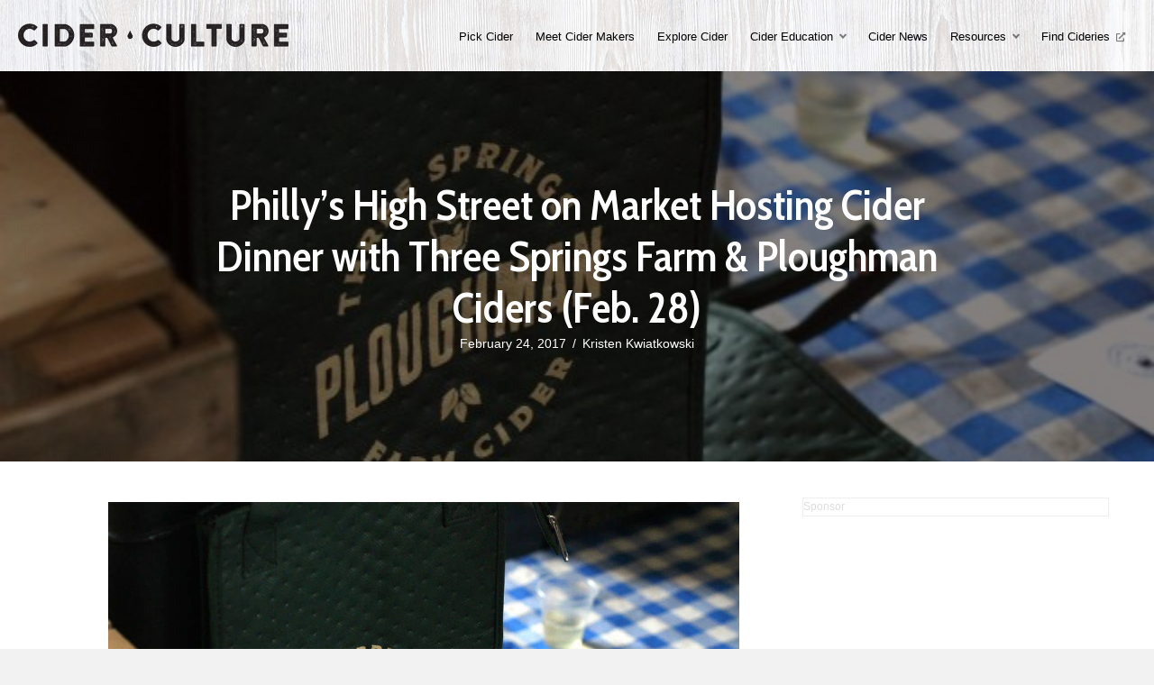

--- FILE ---
content_type: text/html; charset=UTF-8
request_url: https://www.ciderculture.com/phillys-high-street-on-market-hosting-cider-dinner-with-three-springs-farm-ploughman-ciders-feb-28/
body_size: 13193
content:
<!DOCTYPE html>
<html lang="en-US">
<head>
<!-- Google Tag Manager -->
<script>(function(w,d,s,l,i){w[l]=w[l]||[];w[l].push({'gtm.start':
new Date().getTime(),event:'gtm.js'});var f=d.getElementsByTagName(s)[0],
j=d.createElement(s),dl=l!='dataLayer'?'&l='+l:'';j.async=true;j.src=
'https://www.googletagmanager.com/gtm.js?id='+i+dl;f.parentNode.insertBefore(j,f);
})(window,document,'script','dataLayer','GTM-KCKX5QC');</script>
<!-- End Google Tag Manager -->
<meta charset="UTF-8" />
<meta name='viewport' content='width=device-width, initial-scale=1.0' />
<meta http-equiv='X-UA-Compatible' content='IE=edge' />
<link rel="profile" href="https://gmpg.org/xfn/11" />
<meta name='robots' content='index, follow, max-image-preview:large, max-snippet:-1, max-video-preview:-1' />

	<!-- This site is optimized with the Yoast SEO plugin v26.8 - https://yoast.com/product/yoast-seo-wordpress/ -->
	<title>Philly&#039;s High Street on Market Hosting Cider Dinner with Three Springs Farm &amp; Ploughman Ciders (Feb. 28) - Cider Culture</title>
	<link rel="canonical" href="https://www.ciderculture.com/phillys-high-street-on-market-hosting-cider-dinner-with-three-springs-farm-ploughman-ciders-feb-28/" />
	<meta property="og:locale" content="en_US" />
	<meta property="og:type" content="article" />
	<meta property="og:title" content="Philly&#039;s High Street on Market Hosting Cider Dinner with Three Springs Farm &amp; Ploughman Ciders (Feb. 28) - Cider Culture" />
	<meta property="og:description" content="Ploughman Cider of Three Springs Fruit Farm will be joining forces with High Street on Market on February 28 for a creative collaborative cider dinner. The event will feature four courses created by executive chef Jon Nodler and delightful cider pairings courtesy of Ploughman Cider. The event costs $60 per person and will include the following decadent dishes and&hellip;" />
	<meta property="og:url" content="https://www.ciderculture.com/phillys-high-street-on-market-hosting-cider-dinner-with-three-springs-farm-ploughman-ciders-feb-28/" />
	<meta property="og:site_name" content="Cider Culture" />
	<meta property="article:publisher" content="https://www.facebook.com/Cider-Culture-1691359791095073/" />
	<meta property="article:published_time" content="2017-02-24T19:59:43+00:00" />
	<meta property="article:modified_time" content="2017-02-25T12:34:36+00:00" />
	<meta property="og:image" content="https://www.ciderculture.com/wp-content/uploads/2016/11/Ben-Wenk-3.jpg" />
	<meta property="og:image:width" content="1554" />
	<meta property="og:image:height" content="1036" />
	<meta property="og:image:type" content="image/jpeg" />
	<meta name="author" content="Kristen Kwiatkowski" />
	<meta name="twitter:card" content="summary_large_image" />
	<meta name="twitter:label1" content="Written by" />
	<meta name="twitter:data1" content="Kristen Kwiatkowski" />
	<meta name="twitter:label2" content="Est. reading time" />
	<meta name="twitter:data2" content="1 minute" />
	<script type="application/ld+json" class="yoast-schema-graph">{"@context":"https://schema.org","@graph":[{"@type":"Article","@id":"https://www.ciderculture.com/phillys-high-street-on-market-hosting-cider-dinner-with-three-springs-farm-ploughman-ciders-feb-28/#article","isPartOf":{"@id":"https://www.ciderculture.com/phillys-high-street-on-market-hosting-cider-dinner-with-three-springs-farm-ploughman-ciders-feb-28/"},"author":{"name":"Kristen Kwiatkowski","@id":"https://www.ciderculture.com/#/schema/person/c477c3fce7bbc27e559f6662aeb761b1"},"headline":"Philly&#8217;s High Street on Market Hosting Cider Dinner with Three Springs Farm &#038; Ploughman Ciders (Feb. 28)","datePublished":"2017-02-24T19:59:43+00:00","dateModified":"2017-02-25T12:34:36+00:00","mainEntityOfPage":{"@id":"https://www.ciderculture.com/phillys-high-street-on-market-hosting-cider-dinner-with-three-springs-farm-ploughman-ciders-feb-28/"},"wordCount":234,"commentCount":0,"image":{"@id":"https://www.ciderculture.com/phillys-high-street-on-market-hosting-cider-dinner-with-three-springs-farm-ploughman-ciders-feb-28/#primaryimage"},"thumbnailUrl":"https://www.ciderculture.com/wp-content/uploads/2016/11/Ben-Wenk-3.jpg","articleSection":["Cider Events"],"inLanguage":"en-US","potentialAction":[{"@type":"CommentAction","name":"Comment","target":["https://www.ciderculture.com/phillys-high-street-on-market-hosting-cider-dinner-with-three-springs-farm-ploughman-ciders-feb-28/#respond"]}]},{"@type":"WebPage","@id":"https://www.ciderculture.com/phillys-high-street-on-market-hosting-cider-dinner-with-three-springs-farm-ploughman-ciders-feb-28/","url":"https://www.ciderculture.com/phillys-high-street-on-market-hosting-cider-dinner-with-three-springs-farm-ploughman-ciders-feb-28/","name":"Philly's High Street on Market Hosting Cider Dinner with Three Springs Farm & Ploughman Ciders (Feb. 28) - Cider Culture","isPartOf":{"@id":"https://www.ciderculture.com/#website"},"primaryImageOfPage":{"@id":"https://www.ciderculture.com/phillys-high-street-on-market-hosting-cider-dinner-with-three-springs-farm-ploughman-ciders-feb-28/#primaryimage"},"image":{"@id":"https://www.ciderculture.com/phillys-high-street-on-market-hosting-cider-dinner-with-three-springs-farm-ploughman-ciders-feb-28/#primaryimage"},"thumbnailUrl":"https://www.ciderculture.com/wp-content/uploads/2016/11/Ben-Wenk-3.jpg","datePublished":"2017-02-24T19:59:43+00:00","dateModified":"2017-02-25T12:34:36+00:00","author":{"@id":"https://www.ciderculture.com/#/schema/person/c477c3fce7bbc27e559f6662aeb761b1"},"breadcrumb":{"@id":"https://www.ciderculture.com/phillys-high-street-on-market-hosting-cider-dinner-with-three-springs-farm-ploughman-ciders-feb-28/#breadcrumb"},"inLanguage":"en-US","potentialAction":[{"@type":"ReadAction","target":["https://www.ciderculture.com/phillys-high-street-on-market-hosting-cider-dinner-with-three-springs-farm-ploughman-ciders-feb-28/"]}]},{"@type":"ImageObject","inLanguage":"en-US","@id":"https://www.ciderculture.com/phillys-high-street-on-market-hosting-cider-dinner-with-three-springs-farm-ploughman-ciders-feb-28/#primaryimage","url":"https://www.ciderculture.com/wp-content/uploads/2016/11/Ben-Wenk-3.jpg","contentUrl":"https://www.ciderculture.com/wp-content/uploads/2016/11/Ben-Wenk-3.jpg","width":1554,"height":1036},{"@type":"BreadcrumbList","@id":"https://www.ciderculture.com/phillys-high-street-on-market-hosting-cider-dinner-with-three-springs-farm-ploughman-ciders-feb-28/#breadcrumb","itemListElement":[{"@type":"ListItem","position":1,"name":"Home","item":"https://www.ciderculture.com/"},{"@type":"ListItem","position":2,"name":"Articles","item":"https://www.ciderculture.com/articles/"},{"@type":"ListItem","position":3,"name":"Philly&#8217;s High Street on Market Hosting Cider Dinner with Three Springs Farm &#038; Ploughman Ciders (Feb. 28)"}]},{"@type":"WebSite","@id":"https://www.ciderculture.com/#website","url":"https://www.ciderculture.com/","name":"Cider Culture","description":"Celebrating the culture of cider producers and consumers.","potentialAction":[{"@type":"SearchAction","target":{"@type":"EntryPoint","urlTemplate":"https://www.ciderculture.com/?s={search_term_string}"},"query-input":{"@type":"PropertyValueSpecification","valueRequired":true,"valueName":"search_term_string"}}],"inLanguage":"en-US"},{"@type":"Person","@id":"https://www.ciderculture.com/#/schema/person/c477c3fce7bbc27e559f6662aeb761b1","name":"Kristen Kwiatkowski","image":{"@type":"ImageObject","inLanguage":"en-US","@id":"https://www.ciderculture.com/#/schema/person/image/","url":"https://secure.gravatar.com/avatar/57c87b0286396b69dd80b9437e2b3a9f1e4807e1d168c89fa866b4b980c46ea1?s=96&d=mm&r=g","contentUrl":"https://secure.gravatar.com/avatar/57c87b0286396b69dd80b9437e2b3a9f1e4807e1d168c89fa866b4b980c46ea1?s=96&d=mm&r=g","caption":"Kristen Kwiatkowski"},"url":"https://www.ciderculture.com/author/kristenkwiatkowski/"}]}</script>
	<!-- / Yoast SEO plugin. -->


<link rel='dns-prefetch' href='//fonts.googleapis.com' />
<link href='https://fonts.gstatic.com' crossorigin rel='preconnect' />
<link rel="alternate" type="application/rss+xml" title="Cider Culture &raquo; Feed" href="https://www.ciderculture.com/feed/" />
<link rel="alternate" type="application/rss+xml" title="Cider Culture &raquo; Comments Feed" href="https://www.ciderculture.com/comments/feed/" />
<link rel="alternate" type="application/rss+xml" title="Cider Culture &raquo; Philly&#8217;s High Street on Market Hosting Cider Dinner with Three Springs Farm &#038; Ploughman Ciders (Feb. 28) Comments Feed" href="https://www.ciderculture.com/phillys-high-street-on-market-hosting-cider-dinner-with-three-springs-farm-ploughman-ciders-feb-28/feed/" />
<link rel="alternate" title="oEmbed (JSON)" type="application/json+oembed" href="https://www.ciderculture.com/wp-json/oembed/1.0/embed?url=https%3A%2F%2Fwww.ciderculture.com%2Fphillys-high-street-on-market-hosting-cider-dinner-with-three-springs-farm-ploughman-ciders-feb-28%2F" />
<link rel="alternate" title="oEmbed (XML)" type="text/xml+oembed" href="https://www.ciderculture.com/wp-json/oembed/1.0/embed?url=https%3A%2F%2Fwww.ciderculture.com%2Fphillys-high-street-on-market-hosting-cider-dinner-with-three-springs-farm-ploughman-ciders-feb-28%2F&#038;format=xml" />
<link rel="preload" href="https://www.ciderculture.com/wp-content/plugins/bb-plugin/fonts/fontawesome/5.15.4/webfonts/fa-solid-900.woff2" as="font" type="font/woff2" crossorigin="anonymous">
<!-- www.ciderculture.com is managing ads with Advanced Ads 2.0.16 – https://wpadvancedads.com/ --><script id="cider-ready">
			window.advanced_ads_ready=function(e,a){a=a||"complete";var d=function(e){return"interactive"===a?"loading"!==e:"complete"===e};d(document.readyState)?e():document.addEventListener("readystatechange",(function(a){d(a.target.readyState)&&e()}),{once:"interactive"===a})},window.advanced_ads_ready_queue=window.advanced_ads_ready_queue||[];		</script>
		<style id='wp-img-auto-sizes-contain-inline-css'>
img:is([sizes=auto i],[sizes^="auto," i]){contain-intrinsic-size:3000px 1500px}
/*# sourceURL=wp-img-auto-sizes-contain-inline-css */
</style>
<style id='wp-emoji-styles-inline-css'>

	img.wp-smiley, img.emoji {
		display: inline !important;
		border: none !important;
		box-shadow: none !important;
		height: 1em !important;
		width: 1em !important;
		margin: 0 0.07em !important;
		vertical-align: -0.1em !important;
		background: none !important;
		padding: 0 !important;
	}
/*# sourceURL=wp-emoji-styles-inline-css */
</style>
<style id='wp-block-library-inline-css'>
:root{--wp-block-synced-color:#7a00df;--wp-block-synced-color--rgb:122,0,223;--wp-bound-block-color:var(--wp-block-synced-color);--wp-editor-canvas-background:#ddd;--wp-admin-theme-color:#007cba;--wp-admin-theme-color--rgb:0,124,186;--wp-admin-theme-color-darker-10:#006ba1;--wp-admin-theme-color-darker-10--rgb:0,107,160.5;--wp-admin-theme-color-darker-20:#005a87;--wp-admin-theme-color-darker-20--rgb:0,90,135;--wp-admin-border-width-focus:2px}@media (min-resolution:192dpi){:root{--wp-admin-border-width-focus:1.5px}}.wp-element-button{cursor:pointer}:root .has-very-light-gray-background-color{background-color:#eee}:root .has-very-dark-gray-background-color{background-color:#313131}:root .has-very-light-gray-color{color:#eee}:root .has-very-dark-gray-color{color:#313131}:root .has-vivid-green-cyan-to-vivid-cyan-blue-gradient-background{background:linear-gradient(135deg,#00d084,#0693e3)}:root .has-purple-crush-gradient-background{background:linear-gradient(135deg,#34e2e4,#4721fb 50%,#ab1dfe)}:root .has-hazy-dawn-gradient-background{background:linear-gradient(135deg,#faaca8,#dad0ec)}:root .has-subdued-olive-gradient-background{background:linear-gradient(135deg,#fafae1,#67a671)}:root .has-atomic-cream-gradient-background{background:linear-gradient(135deg,#fdd79a,#004a59)}:root .has-nightshade-gradient-background{background:linear-gradient(135deg,#330968,#31cdcf)}:root .has-midnight-gradient-background{background:linear-gradient(135deg,#020381,#2874fc)}:root{--wp--preset--font-size--normal:16px;--wp--preset--font-size--huge:42px}.has-regular-font-size{font-size:1em}.has-larger-font-size{font-size:2.625em}.has-normal-font-size{font-size:var(--wp--preset--font-size--normal)}.has-huge-font-size{font-size:var(--wp--preset--font-size--huge)}.has-text-align-center{text-align:center}.has-text-align-left{text-align:left}.has-text-align-right{text-align:right}.has-fit-text{white-space:nowrap!important}#end-resizable-editor-section{display:none}.aligncenter{clear:both}.items-justified-left{justify-content:flex-start}.items-justified-center{justify-content:center}.items-justified-right{justify-content:flex-end}.items-justified-space-between{justify-content:space-between}.screen-reader-text{border:0;clip-path:inset(50%);height:1px;margin:-1px;overflow:hidden;padding:0;position:absolute;width:1px;word-wrap:normal!important}.screen-reader-text:focus{background-color:#ddd;clip-path:none;color:#444;display:block;font-size:1em;height:auto;left:5px;line-height:normal;padding:15px 23px 14px;text-decoration:none;top:5px;width:auto;z-index:100000}html :where(.has-border-color){border-style:solid}html :where([style*=border-top-color]){border-top-style:solid}html :where([style*=border-right-color]){border-right-style:solid}html :where([style*=border-bottom-color]){border-bottom-style:solid}html :where([style*=border-left-color]){border-left-style:solid}html :where([style*=border-width]){border-style:solid}html :where([style*=border-top-width]){border-top-style:solid}html :where([style*=border-right-width]){border-right-style:solid}html :where([style*=border-bottom-width]){border-bottom-style:solid}html :where([style*=border-left-width]){border-left-style:solid}html :where(img[class*=wp-image-]){height:auto;max-width:100%}:where(figure){margin:0 0 1em}html :where(.is-position-sticky){--wp-admin--admin-bar--position-offset:var(--wp-admin--admin-bar--height,0px)}@media screen and (max-width:600px){html :where(.is-position-sticky){--wp-admin--admin-bar--position-offset:0px}}

/*# sourceURL=wp-block-library-inline-css */
</style><style id='global-styles-inline-css'>
:root{--wp--preset--aspect-ratio--square: 1;--wp--preset--aspect-ratio--4-3: 4/3;--wp--preset--aspect-ratio--3-4: 3/4;--wp--preset--aspect-ratio--3-2: 3/2;--wp--preset--aspect-ratio--2-3: 2/3;--wp--preset--aspect-ratio--16-9: 16/9;--wp--preset--aspect-ratio--9-16: 9/16;--wp--preset--color--black: #000000;--wp--preset--color--cyan-bluish-gray: #abb8c3;--wp--preset--color--white: #ffffff;--wp--preset--color--pale-pink: #f78da7;--wp--preset--color--vivid-red: #cf2e2e;--wp--preset--color--luminous-vivid-orange: #ff6900;--wp--preset--color--luminous-vivid-amber: #fcb900;--wp--preset--color--light-green-cyan: #7bdcb5;--wp--preset--color--vivid-green-cyan: #00d084;--wp--preset--color--pale-cyan-blue: #8ed1fc;--wp--preset--color--vivid-cyan-blue: #0693e3;--wp--preset--color--vivid-purple: #9b51e0;--wp--preset--color--fl-heading-text: #331e1e;--wp--preset--color--fl-body-bg: #f2f2f2;--wp--preset--color--fl-body-text: #483535;--wp--preset--color--fl-accent: #9b3e55;--wp--preset--color--fl-accent-hover: #9b1f3e;--wp--preset--color--fl-topbar-bg: #ffffff;--wp--preset--color--fl-topbar-text: #000000;--wp--preset--color--fl-topbar-link: #428bca;--wp--preset--color--fl-topbar-hover: #428bca;--wp--preset--color--fl-header-bg: #ffffff;--wp--preset--color--fl-header-text: #555555;--wp--preset--color--fl-header-link: #555555;--wp--preset--color--fl-header-hover: #000000;--wp--preset--color--fl-nav-bg: #ffffff;--wp--preset--color--fl-nav-link: #428bca;--wp--preset--color--fl-nav-hover: #428bca;--wp--preset--color--fl-content-bg: #ffffff;--wp--preset--color--fl-footer-widgets-bg: #9b3e55;--wp--preset--color--fl-footer-widgets-text: #ffffff;--wp--preset--color--fl-footer-widgets-link: #ffffff;--wp--preset--color--fl-footer-widgets-hover: #ffffff;--wp--preset--color--fl-footer-bg: #6e6e84;--wp--preset--color--fl-footer-text: #ffffff;--wp--preset--color--fl-footer-link: #ffffff;--wp--preset--color--fl-footer-hover: #ffffff;--wp--preset--gradient--vivid-cyan-blue-to-vivid-purple: linear-gradient(135deg,rgb(6,147,227) 0%,rgb(155,81,224) 100%);--wp--preset--gradient--light-green-cyan-to-vivid-green-cyan: linear-gradient(135deg,rgb(122,220,180) 0%,rgb(0,208,130) 100%);--wp--preset--gradient--luminous-vivid-amber-to-luminous-vivid-orange: linear-gradient(135deg,rgb(252,185,0) 0%,rgb(255,105,0) 100%);--wp--preset--gradient--luminous-vivid-orange-to-vivid-red: linear-gradient(135deg,rgb(255,105,0) 0%,rgb(207,46,46) 100%);--wp--preset--gradient--very-light-gray-to-cyan-bluish-gray: linear-gradient(135deg,rgb(238,238,238) 0%,rgb(169,184,195) 100%);--wp--preset--gradient--cool-to-warm-spectrum: linear-gradient(135deg,rgb(74,234,220) 0%,rgb(151,120,209) 20%,rgb(207,42,186) 40%,rgb(238,44,130) 60%,rgb(251,105,98) 80%,rgb(254,248,76) 100%);--wp--preset--gradient--blush-light-purple: linear-gradient(135deg,rgb(255,206,236) 0%,rgb(152,150,240) 100%);--wp--preset--gradient--blush-bordeaux: linear-gradient(135deg,rgb(254,205,165) 0%,rgb(254,45,45) 50%,rgb(107,0,62) 100%);--wp--preset--gradient--luminous-dusk: linear-gradient(135deg,rgb(255,203,112) 0%,rgb(199,81,192) 50%,rgb(65,88,208) 100%);--wp--preset--gradient--pale-ocean: linear-gradient(135deg,rgb(255,245,203) 0%,rgb(182,227,212) 50%,rgb(51,167,181) 100%);--wp--preset--gradient--electric-grass: linear-gradient(135deg,rgb(202,248,128) 0%,rgb(113,206,126) 100%);--wp--preset--gradient--midnight: linear-gradient(135deg,rgb(2,3,129) 0%,rgb(40,116,252) 100%);--wp--preset--font-size--small: 13px;--wp--preset--font-size--medium: 20px;--wp--preset--font-size--large: 36px;--wp--preset--font-size--x-large: 42px;--wp--preset--spacing--20: 0.44rem;--wp--preset--spacing--30: 0.67rem;--wp--preset--spacing--40: 1rem;--wp--preset--spacing--50: 1.5rem;--wp--preset--spacing--60: 2.25rem;--wp--preset--spacing--70: 3.38rem;--wp--preset--spacing--80: 5.06rem;--wp--preset--shadow--natural: 6px 6px 9px rgba(0, 0, 0, 0.2);--wp--preset--shadow--deep: 12px 12px 50px rgba(0, 0, 0, 0.4);--wp--preset--shadow--sharp: 6px 6px 0px rgba(0, 0, 0, 0.2);--wp--preset--shadow--outlined: 6px 6px 0px -3px rgb(255, 255, 255), 6px 6px rgb(0, 0, 0);--wp--preset--shadow--crisp: 6px 6px 0px rgb(0, 0, 0);}:where(.is-layout-flex){gap: 0.5em;}:where(.is-layout-grid){gap: 0.5em;}body .is-layout-flex{display: flex;}.is-layout-flex{flex-wrap: wrap;align-items: center;}.is-layout-flex > :is(*, div){margin: 0;}body .is-layout-grid{display: grid;}.is-layout-grid > :is(*, div){margin: 0;}:where(.wp-block-columns.is-layout-flex){gap: 2em;}:where(.wp-block-columns.is-layout-grid){gap: 2em;}:where(.wp-block-post-template.is-layout-flex){gap: 1.25em;}:where(.wp-block-post-template.is-layout-grid){gap: 1.25em;}.has-black-color{color: var(--wp--preset--color--black) !important;}.has-cyan-bluish-gray-color{color: var(--wp--preset--color--cyan-bluish-gray) !important;}.has-white-color{color: var(--wp--preset--color--white) !important;}.has-pale-pink-color{color: var(--wp--preset--color--pale-pink) !important;}.has-vivid-red-color{color: var(--wp--preset--color--vivid-red) !important;}.has-luminous-vivid-orange-color{color: var(--wp--preset--color--luminous-vivid-orange) !important;}.has-luminous-vivid-amber-color{color: var(--wp--preset--color--luminous-vivid-amber) !important;}.has-light-green-cyan-color{color: var(--wp--preset--color--light-green-cyan) !important;}.has-vivid-green-cyan-color{color: var(--wp--preset--color--vivid-green-cyan) !important;}.has-pale-cyan-blue-color{color: var(--wp--preset--color--pale-cyan-blue) !important;}.has-vivid-cyan-blue-color{color: var(--wp--preset--color--vivid-cyan-blue) !important;}.has-vivid-purple-color{color: var(--wp--preset--color--vivid-purple) !important;}.has-black-background-color{background-color: var(--wp--preset--color--black) !important;}.has-cyan-bluish-gray-background-color{background-color: var(--wp--preset--color--cyan-bluish-gray) !important;}.has-white-background-color{background-color: var(--wp--preset--color--white) !important;}.has-pale-pink-background-color{background-color: var(--wp--preset--color--pale-pink) !important;}.has-vivid-red-background-color{background-color: var(--wp--preset--color--vivid-red) !important;}.has-luminous-vivid-orange-background-color{background-color: var(--wp--preset--color--luminous-vivid-orange) !important;}.has-luminous-vivid-amber-background-color{background-color: var(--wp--preset--color--luminous-vivid-amber) !important;}.has-light-green-cyan-background-color{background-color: var(--wp--preset--color--light-green-cyan) !important;}.has-vivid-green-cyan-background-color{background-color: var(--wp--preset--color--vivid-green-cyan) !important;}.has-pale-cyan-blue-background-color{background-color: var(--wp--preset--color--pale-cyan-blue) !important;}.has-vivid-cyan-blue-background-color{background-color: var(--wp--preset--color--vivid-cyan-blue) !important;}.has-vivid-purple-background-color{background-color: var(--wp--preset--color--vivid-purple) !important;}.has-black-border-color{border-color: var(--wp--preset--color--black) !important;}.has-cyan-bluish-gray-border-color{border-color: var(--wp--preset--color--cyan-bluish-gray) !important;}.has-white-border-color{border-color: var(--wp--preset--color--white) !important;}.has-pale-pink-border-color{border-color: var(--wp--preset--color--pale-pink) !important;}.has-vivid-red-border-color{border-color: var(--wp--preset--color--vivid-red) !important;}.has-luminous-vivid-orange-border-color{border-color: var(--wp--preset--color--luminous-vivid-orange) !important;}.has-luminous-vivid-amber-border-color{border-color: var(--wp--preset--color--luminous-vivid-amber) !important;}.has-light-green-cyan-border-color{border-color: var(--wp--preset--color--light-green-cyan) !important;}.has-vivid-green-cyan-border-color{border-color: var(--wp--preset--color--vivid-green-cyan) !important;}.has-pale-cyan-blue-border-color{border-color: var(--wp--preset--color--pale-cyan-blue) !important;}.has-vivid-cyan-blue-border-color{border-color: var(--wp--preset--color--vivid-cyan-blue) !important;}.has-vivid-purple-border-color{border-color: var(--wp--preset--color--vivid-purple) !important;}.has-vivid-cyan-blue-to-vivid-purple-gradient-background{background: var(--wp--preset--gradient--vivid-cyan-blue-to-vivid-purple) !important;}.has-light-green-cyan-to-vivid-green-cyan-gradient-background{background: var(--wp--preset--gradient--light-green-cyan-to-vivid-green-cyan) !important;}.has-luminous-vivid-amber-to-luminous-vivid-orange-gradient-background{background: var(--wp--preset--gradient--luminous-vivid-amber-to-luminous-vivid-orange) !important;}.has-luminous-vivid-orange-to-vivid-red-gradient-background{background: var(--wp--preset--gradient--luminous-vivid-orange-to-vivid-red) !important;}.has-very-light-gray-to-cyan-bluish-gray-gradient-background{background: var(--wp--preset--gradient--very-light-gray-to-cyan-bluish-gray) !important;}.has-cool-to-warm-spectrum-gradient-background{background: var(--wp--preset--gradient--cool-to-warm-spectrum) !important;}.has-blush-light-purple-gradient-background{background: var(--wp--preset--gradient--blush-light-purple) !important;}.has-blush-bordeaux-gradient-background{background: var(--wp--preset--gradient--blush-bordeaux) !important;}.has-luminous-dusk-gradient-background{background: var(--wp--preset--gradient--luminous-dusk) !important;}.has-pale-ocean-gradient-background{background: var(--wp--preset--gradient--pale-ocean) !important;}.has-electric-grass-gradient-background{background: var(--wp--preset--gradient--electric-grass) !important;}.has-midnight-gradient-background{background: var(--wp--preset--gradient--midnight) !important;}.has-small-font-size{font-size: var(--wp--preset--font-size--small) !important;}.has-medium-font-size{font-size: var(--wp--preset--font-size--medium) !important;}.has-large-font-size{font-size: var(--wp--preset--font-size--large) !important;}.has-x-large-font-size{font-size: var(--wp--preset--font-size--x-large) !important;}
/*# sourceURL=global-styles-inline-css */
</style>

<style id='classic-theme-styles-inline-css'>
/*! This file is auto-generated */
.wp-block-button__link{color:#fff;background-color:#32373c;border-radius:9999px;box-shadow:none;text-decoration:none;padding:calc(.667em + 2px) calc(1.333em + 2px);font-size:1.125em}.wp-block-file__button{background:#32373c;color:#fff;text-decoration:none}
/*# sourceURL=/wp-includes/css/classic-themes.min.css */
</style>
<link rel='stylesheet' id='fontawesome-css' href='https://www.ciderculture.com/wp-content/plugins/subscribe-to-unlock-lite/fontawesome/css/all.min.css?ver=1.3.1' media='all' />
<link rel='stylesheet' id='stul-frontend-style-css' href='https://www.ciderculture.com/wp-content/plugins/subscribe-to-unlock-lite//css/stul-frontend.css?ver=1.3.1' media='all' />
<link rel='stylesheet' id='font-awesome-5-css' href='https://www.ciderculture.com/wp-content/plugins/bb-plugin/fonts/fontawesome/5.15.4/css/all.min.css?ver=2.10.0.5' media='all' />
<link rel='stylesheet' id='font-awesome-css' href='https://www.ciderculture.com/wp-content/plugins/bb-plugin/fonts/fontawesome/5.15.4/css/v4-shims.min.css?ver=2.10.0.5' media='all' />
<link rel='stylesheet' id='fl-builder-layout-bundle-b4fcb2da36de9daf7cedce3403ad7ecd-css' href='https://www.ciderculture.com/wp-content/uploads/bb-plugin/cache/b4fcb2da36de9daf7cedce3403ad7ecd-layout-bundle.css?ver=2.10.0.5-1.5.2.1' media='all' />
<link rel='stylesheet' id='icss-custom-styles-css' href='https://www.ciderculture.com/wp-content/plugins/instant-css/public/custom.css?ver=1610366424' media='all' />
<link rel='stylesheet' id='jquery-magnificpopup-css' href='https://www.ciderculture.com/wp-content/plugins/bb-plugin/css/jquery.magnificpopup.css?ver=2.10.0.5' media='all' />
<link rel='stylesheet' id='bootstrap-css' href='https://www.ciderculture.com/wp-content/themes/bb-theme/css/bootstrap.min.css?ver=1.7.19.1' media='all' />
<link rel='stylesheet' id='fl-automator-skin-css' href='https://www.ciderculture.com/wp-content/uploads/bb-theme/skin-696d0d7f446ee.css?ver=1.7.19.1' media='all' />
<link rel='stylesheet' id='pp-animate-css' href='https://www.ciderculture.com/wp-content/plugins/bbpowerpack/assets/css/animate.min.css?ver=3.5.1' media='all' />
<link rel='stylesheet' id='fl-builder-google-fonts-abad03c4bf75301ab2fd594e820d188d-css' href='//fonts.googleapis.com/css?family=Cabin+Condensed%3A600%2C400&#038;ver=6.9' media='all' />
<script src="https://www.ciderculture.com/wp-includes/js/jquery/jquery.min.js?ver=3.7.1" id="jquery-core-js"></script>
<script src="https://www.ciderculture.com/wp-includes/js/jquery/jquery-migrate.min.js?ver=3.4.1" id="jquery-migrate-js"></script>
<script id="stul-frontend-script-js-extra">
var stul_frontend_obj = {"ajax_url":"https://www.ciderculture.com/wp-admin/admin-ajax.php","ajax_nonce":"74bc521af7"};
//# sourceURL=stul-frontend-script-js-extra
</script>
<script src="https://www.ciderculture.com/wp-content/plugins/subscribe-to-unlock-lite//js/stul-frontend.js?ver=1.3.1" id="stul-frontend-script-js"></script>
<script src="https://www.ciderculture.com/wp-content/plugins/wp-retina-2x/app/picturefill.min.js?ver=1766379672" id="wr2x-picturefill-js-js"></script>
<script id="advanced-ads-advanced-js-js-extra">
var advads_options = {"blog_id":"1","privacy":{"enabled":false,"consent-method":"0","custom-cookie-name":"","custom-cookie-value":"","state":"not_needed"}};
//# sourceURL=advanced-ads-advanced-js-js-extra
</script>
<script src="https://www.ciderculture.com/wp-content/plugins/advanced-ads/public/assets/js/advanced.min.js?ver=2.0.16" id="advanced-ads-advanced-js-js"></script>
<link rel="https://api.w.org/" href="https://www.ciderculture.com/wp-json/" /><link rel="alternate" title="JSON" type="application/json" href="https://www.ciderculture.com/wp-json/wp/v2/posts/81473" /><link rel="EditURI" type="application/rsd+xml" title="RSD" href="https://www.ciderculture.com/xmlrpc.php?rsd" />
<meta name="generator" content="WordPress 6.9" />
<link rel='shortlink' href='https://www.ciderculture.com/?p=81473' />
		<script>
			var bb_powerpack = {
				ajaxurl: 'https://www.ciderculture.com/wp-admin/admin-ajax.php'
			};
		</script>
		<style type="text/css">
.feedzy-rss-link-icon:after {
	content: url("https://www.ciderculture.com/wp-content/plugins/feedzy-rss-feeds/img/external-link.png");
	margin-left: 3px;
}
</style>
				<script type="text/javascript">
			var advadsCfpQueue = [];
			var advadsCfpAd = function( adID ) {
				if ( 'undefined' === typeof advadsProCfp ) {
					advadsCfpQueue.push( adID )
				} else {
					advadsProCfp.addElement( adID )
				}
			}
		</script>
		<script id="mcjs">!function(c,h,i,m,p){m=c.createElement(h),p=c.getElementsByTagName(h)[0],m.async=1,m.src=i,p.parentNode.insertBefore(m,p)}(document,"script","https://chimpstatic.com/mcjs-connected/js/users/bbb18e239d3f549d61adeff5c/ce72b5e9a9c4718f89bfdcc70.js");</script>		<style id="wp-custom-css">
			/*
You can add your own CSS here.

Click the help icon above to learn more.
*/

iframe.instagram-media {
	margin-right: auto !important;
	margin-left: auto !important;
}		</style>
		<link rel="stylesheet" href="https://www.ciderculture.com/wp-content/themes/cider-culture/dist/main.css" /></head>
<body class="wp-singular post-template-default single single-post postid-81473 single-format-standard wp-theme-bb-theme wp-child-theme-cider-culture fl-builder-2-10-0-5 fl-themer-1-5-2-1 fl-theme-1-7-19-1 fl-no-js fl-theme-builder-footer fl-theme-builder-footer-footer-default fl-theme-builder-header fl-theme-builder-header-header-default fl-theme-builder-singular fl-theme-builder-singular-singluar-default path--phillys-high-street-on-market-hosting-cider-dinner-with-three-springs-farm-ploughman-ciders-feb-28 fl-framework-bootstrap fl-preset-default fl-full-width fl-has-sidebar fl-search-active aa-prefix-cider-" itemscope="itemscope" itemtype="https://schema.org/WebPage">
<!-- Google Tag Manager (noscript) -->
<noscript><iframe src="https://www.googletagmanager.com/ns.html?id=GTM-KCKX5QC"
height="0" width="0" style="display:none;visibility:hidden"></iframe></noscript>
<!-- End Google Tag Manager (noscript) -->
<a aria-label="Skip to content" class="fl-screen-reader-text" href="#fl-main-content">Skip to content</a><div class="fl-page">
	<header class="fl-builder-content fl-builder-content-126411 fl-builder-global-templates-locked" data-post-id="126411" data-type="header" data-sticky="0" data-sticky-on="" data-sticky-breakpoint="medium" data-shrink="0" data-overlay="0" data-overlay-bg="default" data-shrink-image-height="50px" role="banner" itemscope="itemscope" itemtype="http://schema.org/WPHeader"><div class="fl-row fl-row-full-width fl-row-bg-photo fl-node-5ff3d099451ff fl-row-default-height fl-row-align-center fl-row-bg-overlay" data-node="5ff3d099451ff">
	<div class="fl-row-content-wrap">
						<div class="fl-row-content fl-row-full-width fl-node-content">
		
<div class="fl-col-group fl-node-5ff3d09945205 fl-col-group-equal-height fl-col-group-align-center fl-col-group-custom-width" data-node="5ff3d09945205">
			<div class="fl-col fl-node-5ff3d09945207 fl-col-bg-color fl-col-small fl-col-small-custom-width" data-node="5ff3d09945207">
	<div class="fl-col-content fl-node-content"><div class="fl-module fl-module-photo fl-node-5ff3e273f410f" data-node="5ff3e273f410f">
	<div class="fl-module-content fl-node-content">
		<div role="figure" class="fl-photo fl-photo-align-left" itemscope itemtype="https://schema.org/ImageObject">
	<div class="fl-photo-content fl-photo-img-png">
				<a href="/" target="_self" itemprop="url">
				<img loading="lazy" decoding="async" class="fl-photo-img wp-image-80335 size-medium" src="https://www.ciderculture.com/wp-content/uploads/2016/12/Cider-Culture-Logo@2x-300x26.png" alt="Cider-Culture-Logo@2x" height="26" width="300" title="Cider-Culture-Logo@2x"  data-no-lazy="1" itemprop="image" srcset="https://www.ciderculture.com/wp-content/uploads/2016/12/Cider-Culture-Logo@2x-300x26.png 300w, https://www.ciderculture.com/wp-content/uploads/2016/12/Cider-Culture-Logo@2x.png 600w" sizes="auto, (max-width: 300px) 100vw, 300px" />
				</a>
					</div>
	</div>
	</div>
</div>
</div>
</div>
			<div class="fl-col fl-node-5ff3d09945208 fl-col-bg-color fl-col-small-custom-width" data-node="5ff3d09945208">
	<div class="fl-col-content fl-node-content"><div id="main-menu" class="fl-module fl-module-menu fl-node-5ff3d0994520a" data-node="5ff3d0994520a">
	<div class="fl-module-content fl-node-content">
		<div class="fl-menu fl-menu-responsive-toggle-mobile">
	<button class="fl-menu-mobile-toggle hamburger fl-content-ui-button" aria-haspopup="menu" aria-label="Menu"><span class="fl-menu-icon svg-container"><svg version="1.1" class="hamburger-menu" xmlns="http://www.w3.org/2000/svg" xmlns:xlink="http://www.w3.org/1999/xlink" viewBox="0 0 512 512">
<rect class="fl-hamburger-menu-top" width="512" height="102"/>
<rect class="fl-hamburger-menu-middle" y="205" width="512" height="102"/>
<rect class="fl-hamburger-menu-bottom" y="410" width="512" height="102"/>
</svg>
</span></button>	<div class="fl-clear"></div>
	<nav role="navigation" aria-label="Menu" itemscope="itemscope" itemtype="https://schema.org/SiteNavigationElement"><ul id="menu-main-menu-aca" class="menu fl-menu-horizontal fl-toggle-arrows"><li id="menu-item-126414" class="menu-item menu-item-type-post_type menu-item-object-page"><a role="menuitem" href="https://www.ciderculture.com/pick-cider/">Pick Cider</a></li><li id="menu-item-126415" class="menu-item menu-item-type-taxonomy menu-item-object-category"><a role="menuitem" href="https://www.ciderculture.com/category/cider-makers/">Meet Cider Makers</a></li><li id="menu-item-126496" class="menu-item menu-item-type-post_type menu-item-object-page"><a role="menuitem" href="https://www.ciderculture.com/explore-cider/">Explore Cider</a></li><li id="menu-item-126500" class="menu-item menu-item-type-post_type menu-item-object-page menu-item-has-children fl-has-submenu"><div class="fl-has-submenu-container"><a role="menuitem" href="https://www.ciderculture.com/cider-education/">Cider Education</a><span role="button" tabindex="0" role="menuitem" aria-label="Cider Education submenu toggle" aria-haspopup="menu" aria-expanded="false" aria-controls="sub-menu-126500" class="fl-menu-toggle fl-content-ui-button"></span></div><ul id="sub-menu-126500" class="sub-menu" role="menu">	<li id="menu-item-126651" class="menu-item menu-item-type-post_type menu-item-object-page"><a role="menuitem" href="https://www.ciderculture.com/cider-school/">Cider School</a></li></ul></li><li id="menu-item-126418" class="menu-item menu-item-type-taxonomy menu-item-object-category"><a role="menuitem" href="https://www.ciderculture.com/category/cider-news/">Cider News</a></li><li id="menu-item-126648" class="menu-item menu-item-type-custom menu-item-object-custom menu-item-has-children fl-has-submenu"><div class="fl-has-submenu-container"><a role="menuitem" href="#">Resources</a><span role="button" tabindex="0" role="menuitem" aria-label="Resources submenu toggle" aria-haspopup="menu" aria-expanded="false" aria-controls="sub-menu-126648" class="fl-menu-toggle fl-content-ui-button"></span></div><ul id="sub-menu-126648" class="sub-menu" role="menu">	<li id="menu-item-126420" class="menu-item menu-item-type-custom menu-item-object-custom"><a role="menuitem" target="_blank" href="https://ciderassociation.org/">American Cider Association <i class="fa fa-external-link-alt"></i></a></li>	<li id="menu-item-126649" class="menu-item menu-item-type-post_type menu-item-object-page"><a role="menuitem" href="https://www.ciderculture.com/contact/">Advertising + Sponsorship</a></li>	<li id="menu-item-126650" class="menu-item menu-item-type-post_type menu-item-object-page"><a role="menuitem" href="https://www.ciderculture.com/about/">About Us</a></li></ul></li><li id="menu-item-126481" class="menu-item menu-item-type-custom menu-item-object-custom"><a role="menuitem" href="https://cidercraftmag.com/locator/">Find Cideries <i class="fa fa-external-link-alt"></i></a></li></ul></nav></div>
	</div>
</div>
</div>
</div>
	</div>
		</div>
	</div>
</div>
</header>	<div id="fl-main-content" class="fl-page-content" itemprop="mainContentOfPage" role="main">

		<div class="fl-builder-content fl-builder-content-126548 fl-builder-global-templates-locked" data-post-id="126548"><div class="fl-row fl-row-full-width fl-row-bg-photo fl-node-5ff8c87d46f24 fl-row-default-height fl-row-align-center fl-row-bg-overlay" data-node="5ff8c87d46f24">
	<div class="fl-row-content-wrap">
						<div class="fl-row-content fl-row-fixed-width fl-node-content">
		
<div class="fl-col-group fl-node-5ff8c87d46f25" data-node="5ff8c87d46f25">
			<div class="fl-col fl-node-5ff8c87d46f26 fl-col-bg-color" data-node="5ff8c87d46f26">
	<div class="fl-col-content fl-node-content"><div class="fl-module fl-module-heading fl-node-5ff8c87d46f1a" data-node="5ff8c87d46f1a">
	<div class="fl-module-content fl-node-content">
		<h1 class="fl-heading">
		<span class="fl-heading-text">Philly&#8217;s High Street on Market Hosting Cider Dinner with Three Springs Farm &#038; Ploughman Ciders (Feb. 28)</span>
	</h1>
	</div>
</div>
<div class="fl-module fl-module-fl-post-info fl-node-5ff8c87d46f1c" data-node="5ff8c87d46f1c">
	<div class="fl-module-content fl-node-content">
		<span class="fl-post-info-date">February 24, 2017</span><span class="fl-post-info-sep"> / </span><span class="fl-post-info-author"><a href="https://www.ciderculture.com/author/kristenkwiatkowski/">Kristen Kwiatkowski</a></span>	</div>
</div>
</div>
</div>
	</div>
		</div>
	</div>
</div>
<div class="fl-row fl-row-fixed-width fl-row-bg-none fl-node-5ff8c87d46f10 fl-row-default-height fl-row-align-center" data-node="5ff8c87d46f10">
	<div class="fl-row-content-wrap">
						<div class="fl-row-content fl-row-fixed-width fl-node-content">
		
<div class="fl-col-group fl-node-5ff8c87d46f16 fl-col-group-equal-height fl-col-group-align-top fl-col-group-custom-width" data-node="5ff8c87d46f16">
			<div class="fl-col fl-node-5ff8c87d46f17 fl-col-bg-color fl-col-small-custom-width" data-node="5ff8c87d46f17">
	<div class="fl-col-content fl-node-content"><div class="fl-module fl-module-html fl-node-6087f13825c49 fl-visible-mobile ad ad-inline" data-node="6087f13825c49">
	<div class="fl-module-content fl-node-content">
		<div class="fl-html">
	<div class="cider-sidebar" id="cider-2779142716"><div data-cider-trackid="125185" data-cider-trackbid="1" class="cider-target" id="cider-1609746720"><style>.embed-container { position: relative; padding-bottom: 83.333333%; height: 0; overflow: hidden; max-width: 100%; } .embed-container iframe, .embed-container object, .embed-container embed { position: absolute; top: 0; left: 0; width: 100%; height: 100%; }</style><div class='embed-container'><iframe src='https://www.youtube.com/embed/kgCdDNuQs68' frameborder='0' allowfullscreen></iframe></div></div></div>

</div>
	</div>
</div>
<div class="fl-module fl-module-fl-post-content fl-node-5ff8c87d46f18" data-node="5ff8c87d46f18">
	<div class="fl-module-content fl-node-content">
		<p><a href="https://www.ciderculture.com/farm-glass-ploughman-cider-launches-pennsylvania/" target="_blank"><img loading="lazy" decoding="async" class="aligncenter wp-image-79552" src="https://www.ciderculture.com/wp-content/uploads/2016/11/Ben-Wenk-3.jpg" width="700" height="467" srcset="https://www.ciderculture.com/wp-content/uploads/2016/11/Ben-Wenk-3.jpg 1554w, https://www.ciderculture.com/wp-content/uploads/2016/11/Ben-Wenk-3-300x200.jpg 300w, https://www.ciderculture.com/wp-content/uploads/2016/11/Ben-Wenk-3-640x427.jpg 640w, https://www.ciderculture.com/wp-content/uploads/2016/11/Ben-Wenk-3-300x200@2x.jpg 600w, https://www.ciderculture.com/wp-content/uploads/2016/11/Ben-Wenk-3-640x427@2x.jpg 1280w" sizes="auto, (max-width: 700px) 100vw, 700px" /></a></p>
<p><a href="https://www.ciderculture.com/farm-glass-ploughman-cider-launches-pennsylvania/" target="_blank">Ploughman Cider</a> of <a href="http://www.threespringsfruitfarm.com/" target="_blank">Three Springs Fruit Farm</a> will be joining forces with <a href="http://highstreetonmarket.com/" target="_blank">High Street on Market</a> on February 28 for a creative collaborative cider dinner.</p>
<p>The event will feature four courses created by executive chef Jon Nodler and delightful cider pairings courtesy of Ploughman Cider. The event costs $60 per person and will include the following decadent dishes and ciders:</p>
<h3 style="text-align: center;">First Course</h3>
<p style="text-align: center;"><em>Surf clam crudo with celery, apple and buttermilk</em></p>
<h3 style="text-align: center;">Second Course</h3>
<p style="text-align: center;"><em>Sunchoke tortellini with cider dashi, burnt rye and black trumpet mushrooms</em></p>
<h3 style="text-align: center;">Third Course</h3>
<p style="text-align: center;"><em>Hay-roasted Happy Valley pork with winter squash, pickled apple and cippolini</em></p>
<h3 style="text-align: center;">Fourth Course</h3>
<p style="text-align: center;"><em>Smoked malt sable with pork liver mousse and candied almond</em></p>
<p>Featured ciders will include Ploughman Stark, a blend of Spitzenburg and Stayman apples with dry Riesling-like character and no residual sugar; Ploughman Lupulin Lummox, a blend of Gold Rush and Jonagold apples dry-hopped with Citra hops; and Pinot Noir’let, an off-dry cider of Arlet, Waltana and Macoun apples combined with the skins of Adams County Pinot Noir grapes for rosé color and soft tannins.</p>
<p>Reservations are required to attend this cider pairing dinner. Reserve your spot by contacting High Street on Market. Just be sure to do so as soon as possible—this limited-seating event will fill up quickly.</p>
<p>Find <a href="http://highstreetonmarket.com/" target="_blank">High Street on Market</a> at 308 Market St. in Philadelphia; phone: (215) 625-0988.</p>
<ul class="attribution post-attribution"><li class="contribution"><span class="part">Photo</span>: <span class="name"><span class="name">Kerry McKenzie</span></span></li></ul>	</div>
</div>
<div class="fl-module fl-module-separator fl-node-5ff8c87d46f1e" data-node="5ff8c87d46f1e">
	<div class="fl-module-content fl-node-content">
		<div class="fl-separator"></div>
	</div>
</div>
<div class="fl-module fl-module-html fl-node-5ff8c87d46f23" data-node="5ff8c87d46f23">
	<div class="fl-module-content fl-node-content">
		<div class="fl-html">
	Posted in <a href="https://www.ciderculture.com/category/cider-events/" rel="tag" class="cider-events">Cider Events</a></div>
	</div>
</div>
<div class="fl-module fl-module-separator fl-node-5ff8c87d46f1d" data-node="5ff8c87d46f1d">
	<div class="fl-module-content fl-node-content">
		<div class="fl-separator"></div>
	</div>
</div>
<div class="fl-module fl-module-fl-post-navigation fl-node-5ff8c87d46f20" data-node="5ff8c87d46f20">
	<div class="fl-module-content fl-node-content">
		
	<nav class="navigation post-navigation" aria-label="Posts">
		<h2 class="screen-reader-text">Posts navigation</h2>
		<div class="nav-links"><div class="nav-previous"><a href="https://www.ciderculture.com/c-squared-ciders-joins-forces-crooked-stave-artisans/" rel="prev">&larr; C Squared Ciders Joins Forces with Crooked Stave Artisans</a></div><div class="nav-next"><a href="https://www.ciderculture.com/angry-orchard-releases-new-seasonal-cider-tapped-maple/" rel="next">Angry Orchard Releases New Seasonal Cider: Tapped Maple &rarr;</a></div></div>
	</nav>	</div>
</div>
</div>
</div>
			<div class="fl-col fl-node-6087edf56dc94 fl-col-bg-color fl-col-small fl-col-small-custom-width" data-node="6087edf56dc94">
	<div class="fl-col-content fl-node-content"><div class="fl-module fl-module-html fl-node-6087edf56dbd6 ad ad-sticky" data-node="6087edf56dbd6">
	<div class="fl-module-content fl-node-content">
		<div class="fl-html">
	

</div>
	</div>
</div>
</div>
</div>
	</div>
		</div>
	</div>
</div>
</div>
	</div><!-- .fl-page-content -->
	<footer class="fl-builder-content fl-builder-content-117931 fl-builder-global-templates-locked" data-post-id="117931" data-type="footer" itemscope="itemscope" itemtype="http://schema.org/WPFooter"><div class="fl-row fl-row-fixed-width fl-row-bg-none fl-node-5a71fa76600a7 fl-row-default-height fl-row-align-center" data-node="5a71fa76600a7">
	<div class="fl-row-content-wrap">
						<div class="fl-row-content fl-row-fixed-width fl-node-content">
		
<div class="fl-col-group fl-node-5a71fa7663221" data-node="5a71fa7663221">
			<div class="fl-col fl-node-5a71fa76632d8 fl-col-bg-color fl-col-small" data-node="5a71fa76632d8">
	<div class="fl-col-content fl-node-content"><div class="fl-module fl-module-button fl-node-5ff8ccab6720a" data-node="5ff8ccab6720a">
	<div class="fl-module-content fl-node-content">
		<div class="fl-button-wrap fl-button-width-full fl-button-left">
			<a href="/contact/"  target="_self"  class="fl-button" >
							<span class="fl-button-text">Advertising<br />& Sponsorship</span>
					</a>
</div>
	</div>
</div>
</div>
</div>
			<div class="fl-col fl-node-5a71fa766334b fl-col-bg-color fl-col-small" data-node="5a71fa766334b">
	<div class="fl-col-content fl-node-content"><div class="fl-module fl-module-button fl-node-5ff8cc5acefa2 btns--invert" data-node="5ff8cc5acefa2">
	<div class="fl-module-content fl-node-content">
		<div class="fl-button-wrap fl-button-width-full fl-button-left">
			<a href="https://ciderassociation.org/cider-membership/"  target="_blank" rel="noopener"   class="fl-button"  rel="noopener" >
							<span class="fl-button-text">Join the<br />Association</span>
					</a>
</div>
	</div>
</div>
</div>
</div>
			<div class="fl-col fl-node-5ff8cc7938d13 fl-col-bg-color fl-col-small" data-node="5ff8cc7938d13">
	<div class="fl-col-content fl-node-content"><div class="fl-module fl-module-button fl-node-5a71ff66bd6ac btns--invert" data-node="5a71ff66bd6ac">
	<div class="fl-module-content fl-node-content">
		<div class="fl-button-wrap fl-button-width-full fl-button-left">
			<a href="/contact/editorial-coverage/"  target="_self"  class="fl-button" >
							<span class="fl-button-text">Submit<br />Editorial Info</span>
					</a>
</div>
	</div>
</div>
</div>
</div>
	</div>

<div class="fl-col-group fl-node-5ff8cd1ca19b3" data-node="5ff8cd1ca19b3">
			<div class="fl-col fl-node-5ff8cd1ca1a90 fl-col-bg-color" data-node="5ff8cd1ca1a90">
	<div class="fl-col-content fl-node-content"><div class="fl-module fl-module-separator fl-node-5ff8cd1ca1950" data-node="5ff8cd1ca1950">
	<div class="fl-module-content fl-node-content">
		<div class="fl-separator"></div>
	</div>
</div>
</div>
</div>
	</div>

<div class="fl-col-group fl-node-5ff8cd40f41bb" data-node="5ff8cd40f41bb">
			<div class="fl-col fl-node-5ff8cd50daf39 fl-col-bg-color fl-col-small" data-node="5ff8cd50daf39">
	<div class="fl-col-content fl-node-content"><div class="fl-module fl-module-widget fl-node-5a7200c2aea58 c-search h--h4" data-node="5a7200c2aea58">
	<div class="fl-module-content fl-node-content">
		<div class="fl-widget">
<div class="widget widget_search"><h2 class="widgettitle">Search Cider Culture</h2><form aria-label="Search" method="get" role="search" action="https://www.ciderculture.com/" title="Type and press Enter to search.">
	<input aria-label="Search" type="search" class="fl-search-input form-control" name="s" placeholder="Search"  value="" onfocus="if (this.value === 'Search') { this.value = ''; }" onblur="if (this.value === '') this.value='Search';" />
</form>
</div></div>
	</div>
</div>
</div>
</div>
			<div class="fl-col fl-node-5ff8cd8d20afa fl-col-bg-color fl-col-small" data-node="5ff8cd8d20afa">
	<div class="fl-col-content fl-node-content"><div class="fl-module fl-module-heading fl-node-5a720157500a2" data-node="5a720157500a2">
	<div class="fl-module-content fl-node-content">
		<h4 class="fl-heading">
		<span class="fl-heading-text">Connect With Us</span>
	</h4>
	</div>
</div>
<div class="fl-module fl-module-icon-group fl-node-5a720193a8ccf c-social-icons" data-node="5a720193a8ccf">
	<div class="fl-module-content fl-node-content">
		<div class="fl-icon-group">
	<span class="fl-icon">
								<a href="https://www.instagram.com/ciderculture/" target="_blank" rel="noopener" >
							<i class="fa fa-instagram" aria-hidden="true"></i>
				<span class="sr-only">Instagram</span>
						</a>
			</span>
		<span class="fl-icon">
								<a href="https://www.facebook.com/CiderCulture/" target="_blank" rel="noopener" >
							<i class="fa fa-facebook-square" aria-hidden="true"></i>
				<span class="sr-only">Facebook</span>
						</a>
			</span>
		<span class="fl-icon">
								<a href="https://www.pinterest.com/ciderculture/" target="_blank" rel="noopener" >
							<i class="fa fa-pinterest-square" aria-hidden="true"></i>
				<span class="sr-only">Pinterest</span>
						</a>
			</span>
		<span class="fl-icon">
								<a href="http://eepurl.com/doScQD" target="_blank" rel="noopener" >
							<i class="fas fa-envelope-square" aria-hidden="true"></i>
				<span class="sr-only">Mailing List</span>
						</a>
			</span>
	</div>
	</div>
</div>
</div>
</div>
			<div class="fl-col fl-node-5ff8cda1c66c7 fl-col-bg-color fl-col-small" data-node="5ff8cda1c66c7">
	<div class="fl-col-content fl-node-content"><div class="fl-module fl-module-heading fl-node-5ff8cd9f2d3ca" data-node="5ff8cd9f2d3ca">
	<div class="fl-module-content fl-node-content">
		<h4 class="fl-heading">
		<span class="fl-heading-text">Cider Culture</span>
	</h4>
	</div>
</div>
<div class="fl-module fl-module-html fl-node-5ff8cdcef0633" data-node="5ff8cdcef0633">
	<div class="fl-module-content fl-node-content">
		<div class="fl-html">
	<div><a href="/about/">About Cider Culture</a></div>
<div><a href="https://ciderassociation.org/" target="_blank">American Cider Association</a></div>
<div><a href="/contact/">Contact Us</a></div>
<div><a href="/terms/">Terms and Conditions</a></div></div>
	</div>
</div>
</div>
</div>
	</div>
		</div>
	</div>
</div>
<div class="fl-row fl-row-full-width fl-row-bg-color fl-node-5a71fa10d732c fl-row-default-height fl-row-align-center" data-node="5a71fa10d732c">
	<div class="fl-row-content-wrap">
						<div class="fl-row-content fl-row-fixed-width fl-node-content">
		
<div class="fl-col-group fl-node-5a71fa10d7367" data-node="5a71fa10d7367">
			<div class="fl-col fl-node-5a71fa10d739e fl-col-bg-color" data-node="5a71fa10d739e">
	<div class="fl-col-content fl-node-content"><div class="fl-module fl-module-rich-text fl-node-5a71fa10d73d4" data-node="5a71fa10d73d4">
	<div class="fl-module-content fl-node-content">
		<div class="fl-rich-text">
	<p style="text-align: center;">© 2026 Cider Culture. All Rights Reserved. The official publication of the <a href="https://ciderassociation.org/" target="_blank" rel="noopener">American Cider Association</a>.</p>
</div>
	</div>
</div>
</div>
</div>
	</div>
		</div>
	</div>
</div>
</footer>	</div><!-- .fl-page -->
<script type='text/javascript'>
/* <![CDATA[ */
var advancedAds = {"adHealthNotice":{"enabled":true,"pattern":"AdSense fallback was loaded for empty AdSense ad \"[ad_title]\""},"frontendPrefix":"cider-"};

/* ]]> */
</script>
<script type="speculationrules">
{"prefetch":[{"source":"document","where":{"and":[{"href_matches":"/*"},{"not":{"href_matches":["/wp-*.php","/wp-admin/*","/wp-content/uploads/*","/wp-content/*","/wp-content/plugins/*","/wp-content/themes/cider-culture/*","/wp-content/themes/bb-theme/*","/*\\?(.+)"]}},{"not":{"selector_matches":"a[rel~=\"nofollow\"]"}},{"not":{"selector_matches":".no-prefetch, .no-prefetch a"}}]},"eagerness":"conservative"}]}
</script>
            <svg id="svg-filter">
            <filter id="svg-blur">
                <feGaussianBlur in="SourceGraphic" stdDeviation="12"></feGaussianBlur>
            </filter>
            </svg>
            <script src="https://www.ciderculture.com/wp-content/plugins/bb-plugin/js/libs/jquery.imagesloaded.min.js?ver=2.10.0.5" id="imagesloaded-js"></script>
<script src="https://www.ciderculture.com/wp-content/plugins/bb-plugin/js/libs/jquery.ba-throttle-debounce.min.js?ver=2.10.0.5" id="jquery-throttle-js"></script>
<script src="https://www.ciderculture.com/wp-content/plugins/bb-plugin/js/libs/jquery.fitvids.min.js?ver=1.2" id="jquery-fitvids-js"></script>
<script src="https://www.ciderculture.com/wp-content/uploads/bb-plugin/cache/77cc960b4facae341c752744859c848e-layout-bundle.js?ver=2.10.0.5-1.5.2.1" id="fl-builder-layout-bundle-77cc960b4facae341c752744859c848e-js"></script>
<script src="https://www.ciderculture.com/wp-content/plugins/advanced-ads/admin/assets/js/advertisement.js?ver=2.0.16" id="advanced-ads-find-adblocker-js"></script>
<script id="advanced-ads-pro-main-js-extra">
var advanced_ads_cookies = {"cookie_path":"/","cookie_domain":""};
var advadsCfpInfo = {"cfpExpHours":"3","cfpClickLimit":"3","cfpBan":"7","cfpPath":"","cfpDomain":"www.ciderculture.com","cfpEnabled":""};
//# sourceURL=advanced-ads-pro-main-js-extra
</script>
<script src="https://www.ciderculture.com/wp-content/plugins/advanced-ads-pro/assets/dist/advanced-ads-pro.js?ver=3.0.8" id="advanced-ads-pro-main-js"></script>
<script src="https://www.ciderculture.com/wp-content/plugins/advanced-ads-pro/assets/js/postscribe.js?ver=3.0.8" id="advanced-ads-pro/postscribe-js"></script>
<script id="advanced-ads-pro/cache_busting-js-extra">
var advanced_ads_pro_ajax_object = {"ajax_url":"https://www.ciderculture.com/wp-admin/admin-ajax.php","lazy_load_module_enabled":"","lazy_load":{"default_offset":0,"offsets":[]},"moveintohidden":"","wp_timezone_offset":"-18000","the_id":"81473","is_singular":"1"};
var advanced_ads_responsive = {"reload_on_resize":"0"};
//# sourceURL=advanced-ads-pro%2Fcache_busting-js-extra
</script>
<script src="https://www.ciderculture.com/wp-content/plugins/advanced-ads-pro/assets/dist/front.js?ver=3.0.8" id="advanced-ads-pro/cache_busting-js"></script>
<script id="advadsTrackingScript-js-extra">
var advadsTracking = {"impressionActionName":"aatrack-records","clickActionName":"aatrack-click","targetClass":"cider-target","blogId":"1","frontendPrefix":"cider-"};
//# sourceURL=advadsTrackingScript-js-extra
</script>
<script src="https://www.ciderculture.com/wp-content/plugins/advanced-ads-tracking/assets/dist/tracking.js?ver=3.0.9" id="advadsTrackingScript-js"></script>
<script src="https://www.ciderculture.com/wp-content/plugins/bb-plugin/js/libs/jquery.magnificpopup.js?ver=2.10.0.5" id="jquery-magnificpopup-js"></script>
<script src="https://www.ciderculture.com/wp-includes/js/comment-reply.min.js?ver=6.9" id="comment-reply-js" async data-wp-strategy="async" fetchpriority="low"></script>
<script src="https://www.ciderculture.com/wp-content/themes/bb-theme/js/bootstrap.min.js?ver=1.7.19.1" id="bootstrap-js"></script>
<script id="fl-automator-js-extra">
var themeopts = {"medium_breakpoint":"992","mobile_breakpoint":"768","lightbox":"enabled","scrollTopPosition":"800"};
//# sourceURL=fl-automator-js-extra
</script>
<script src="https://www.ciderculture.com/wp-content/themes/bb-theme/js/theme.js?ver=1.7.19.1" id="fl-automator-js"></script>
<script id="wp-emoji-settings" type="application/json">
{"baseUrl":"https://s.w.org/images/core/emoji/17.0.2/72x72/","ext":".png","svgUrl":"https://s.w.org/images/core/emoji/17.0.2/svg/","svgExt":".svg","source":{"concatemoji":"https://www.ciderculture.com/wp-includes/js/wp-emoji-release.min.js?ver=6.9"}}
</script>
<script type="module">
/*! This file is auto-generated */
const a=JSON.parse(document.getElementById("wp-emoji-settings").textContent),o=(window._wpemojiSettings=a,"wpEmojiSettingsSupports"),s=["flag","emoji"];function i(e){try{var t={supportTests:e,timestamp:(new Date).valueOf()};sessionStorage.setItem(o,JSON.stringify(t))}catch(e){}}function c(e,t,n){e.clearRect(0,0,e.canvas.width,e.canvas.height),e.fillText(t,0,0);t=new Uint32Array(e.getImageData(0,0,e.canvas.width,e.canvas.height).data);e.clearRect(0,0,e.canvas.width,e.canvas.height),e.fillText(n,0,0);const a=new Uint32Array(e.getImageData(0,0,e.canvas.width,e.canvas.height).data);return t.every((e,t)=>e===a[t])}function p(e,t){e.clearRect(0,0,e.canvas.width,e.canvas.height),e.fillText(t,0,0);var n=e.getImageData(16,16,1,1);for(let e=0;e<n.data.length;e++)if(0!==n.data[e])return!1;return!0}function u(e,t,n,a){switch(t){case"flag":return n(e,"\ud83c\udff3\ufe0f\u200d\u26a7\ufe0f","\ud83c\udff3\ufe0f\u200b\u26a7\ufe0f")?!1:!n(e,"\ud83c\udde8\ud83c\uddf6","\ud83c\udde8\u200b\ud83c\uddf6")&&!n(e,"\ud83c\udff4\udb40\udc67\udb40\udc62\udb40\udc65\udb40\udc6e\udb40\udc67\udb40\udc7f","\ud83c\udff4\u200b\udb40\udc67\u200b\udb40\udc62\u200b\udb40\udc65\u200b\udb40\udc6e\u200b\udb40\udc67\u200b\udb40\udc7f");case"emoji":return!a(e,"\ud83e\u1fac8")}return!1}function f(e,t,n,a){let r;const o=(r="undefined"!=typeof WorkerGlobalScope&&self instanceof WorkerGlobalScope?new OffscreenCanvas(300,150):document.createElement("canvas")).getContext("2d",{willReadFrequently:!0}),s=(o.textBaseline="top",o.font="600 32px Arial",{});return e.forEach(e=>{s[e]=t(o,e,n,a)}),s}function r(e){var t=document.createElement("script");t.src=e,t.defer=!0,document.head.appendChild(t)}a.supports={everything:!0,everythingExceptFlag:!0},new Promise(t=>{let n=function(){try{var e=JSON.parse(sessionStorage.getItem(o));if("object"==typeof e&&"number"==typeof e.timestamp&&(new Date).valueOf()<e.timestamp+604800&&"object"==typeof e.supportTests)return e.supportTests}catch(e){}return null}();if(!n){if("undefined"!=typeof Worker&&"undefined"!=typeof OffscreenCanvas&&"undefined"!=typeof URL&&URL.createObjectURL&&"undefined"!=typeof Blob)try{var e="postMessage("+f.toString()+"("+[JSON.stringify(s),u.toString(),c.toString(),p.toString()].join(",")+"));",a=new Blob([e],{type:"text/javascript"});const r=new Worker(URL.createObjectURL(a),{name:"wpTestEmojiSupports"});return void(r.onmessage=e=>{i(n=e.data),r.terminate(),t(n)})}catch(e){}i(n=f(s,u,c,p))}t(n)}).then(e=>{for(const n in e)a.supports[n]=e[n],a.supports.everything=a.supports.everything&&a.supports[n],"flag"!==n&&(a.supports.everythingExceptFlag=a.supports.everythingExceptFlag&&a.supports[n]);var t;a.supports.everythingExceptFlag=a.supports.everythingExceptFlag&&!a.supports.flag,a.supports.everything||((t=a.source||{}).concatemoji?r(t.concatemoji):t.wpemoji&&t.twemoji&&(r(t.twemoji),r(t.wpemoji)))});
//# sourceURL=https://www.ciderculture.com/wp-includes/js/wp-emoji-loader.min.js
</script>
<script>window.advads_admin_bar_items = [{"title":"Video - Cider Peach Preserves","type":"ad","count":1},{"title":"Sitewide Sponsors","type":"group","count":1},{"title":"Sidebar","type":"placement","count":1}];</script><script>window.advads_has_ads = [["125185","ad","Video - Cider Peach Preserves","off"]];
( window.advanced_ads_ready || jQuery( document ).ready ).call( null, function() {if ( !window.advanced_ads_pro ) {console.log("Advanced Ads Pro: cache-busting can not be initialized");} });</script><script>!function(){window.advanced_ads_ready_queue=window.advanced_ads_ready_queue||[],advanced_ads_ready_queue.push=window.advanced_ads_ready;for(var d=0,a=advanced_ads_ready_queue.length;d<a;d++)advanced_ads_ready(advanced_ads_ready_queue[d])}();</script><script id="cider-tracking">var advads_tracking_ads = {"1":[125185]};var advads_tracking_urls = {"1":"https:\/\/www.ciderculture.com\/wp-content\/ajax-handler.php"};var advads_tracking_methods = {"1":"frontend"};var advads_tracking_parallel = {"1":false};var advads_tracking_linkbases = {"1":"https:\/\/www.ciderculture.com\/linkout\/"};</script><broadstreet-zone zone-id="64020"></broadstreet-zone></body>
</html>


--- FILE ---
content_type: text/css
request_url: https://www.ciderculture.com/wp-content/uploads/bb-plugin/cache/b4fcb2da36de9daf7cedce3403ad7ecd-layout-bundle.css?ver=2.10.0.5-1.5.2.1
body_size: 8226
content:
/**
 * Base CSS used by the builder's layout, including rows
 * and columns. Any module specific global CSS should be
 * included in fl-builder-layout-modules.css.
 */

/* Grid
------------------------------------------------------ */

.fl-builder-content *,
.fl-builder-content *:before,
.fl-builder-content *:after {
	-webkit-box-sizing: border-box;
	-moz-box-sizing: border-box;
	box-sizing: border-box;
}
.fl-row:before,
.fl-row:after,
.fl-row-content:before,
.fl-row-content:after,
.fl-col-group:before,
.fl-col-group:after,
.fl-col:before,
.fl-col:after,
.fl-module:not([data-accepts]):before,
.fl-module:not([data-accepts]):after,
.fl-module-content:before,
.fl-module-content:after {
	display: table;
	content: " ";
}
.fl-row:after,
.fl-row-content:after,
.fl-col-group:after,
.fl-col:after,
.fl-module:not([data-accepts]):after,
.fl-module-content:after {
	clear: both;
}
.fl-clear {
	clear: both;
}

/* Rows
------------------------------------------------------ */

.fl-row,
.fl-row-content {
	margin-left: auto;
	margin-right: auto;
	min-width: 0;
}
.fl-row-content-wrap {
	position: relative;
}

/* Photo Bg */
.fl-builder-mobile .fl-row-bg-photo .fl-row-content-wrap {
	background-attachment: scroll;
}

/* Video and Embed Code Bg */
.fl-row-bg-video,
.fl-row-bg-video .fl-row-content,
.fl-row-bg-embed,
.fl-row-bg-embed .fl-row-content {
	position: relative;
}

.fl-row-bg-video .fl-bg-video,
.fl-row-bg-embed .fl-bg-embed-code {
	bottom: 0;
	left: 0;
	overflow: hidden;
	position: absolute;
	right: 0;
	top: 0;
}

.fl-row-bg-video .fl-bg-video video,
.fl-row-bg-embed .fl-bg-embed-code video {
	bottom: 0;
	left: 0px;
	max-width: none;
	position: absolute;
	right: 0;
	top: 0px;
}
.fl-row-bg-video .fl-bg-video video {
	min-width: 100%;
	min-height: 100%;
	width: auto;
	height: auto;
}
.fl-row-bg-video .fl-bg-video iframe,
.fl-row-bg-embed .fl-bg-embed-code iframe {
	pointer-events: none;
	width: 100vw;
  	height: 56.25vw; /* Given a 16:9 aspect ratio, 9/16*100 = 56.25 */
  	max-width: none;
  	min-height: 100vh;
  	min-width: 177.77vh; /* Given a 16:9 aspect ratio, 16/9*100 = 177.77 */
  	position: absolute;
  	top: 50%;
  	left: 50%;
	-ms-transform: translate(-50%, -50%); /* IE 9 */
	-webkit-transform: translate(-50%, -50%); /* Chrome, Safari, Opera */
  	transform: translate(-50%, -50%);
}
.fl-bg-video-fallback {
	background-position: 50% 50%;
	background-repeat: no-repeat;
	background-size: cover;
	bottom: 0px;
	left: 0px;
	position: absolute;
	right: 0px;
	top: 0px;
}

/* Slideshow Bg */
.fl-row-bg-slideshow,
.fl-row-bg-slideshow .fl-row-content {
	position: relative;
}
.fl-row .fl-bg-slideshow {
	bottom: 0;
	left: 0;
	overflow: hidden;
	position: absolute;
	right: 0;
	top: 0;
	z-index: 0;
}
.fl-builder-edit .fl-row .fl-bg-slideshow * {
	bottom: 0;
	height: auto !important;
	left: 0;
	position: absolute !important;
	right: 0;
	top: 0;
}

/* Row Bg Overlay */
.fl-row-bg-overlay .fl-row-content-wrap:after {
	border-radius: inherit;
	content: '';
	display: block;
	position: absolute;
	top: 0;
	right: 0;
	bottom: 0;
	left: 0;
	z-index: 0;
}
.fl-row-bg-overlay .fl-row-content {
	position: relative;
	z-index: 1;
}

/* Full Height Rows */
.fl-row-default-height .fl-row-content-wrap,
.fl-row-custom-height .fl-row-content-wrap {
	display: -webkit-box;
	display: -webkit-flex;
	display: -ms-flexbox;
	display: flex;
	min-height: 100vh;
}
.fl-row-overlap-top .fl-row-content-wrap {
	display: -webkit-inline-box;
	display: -webkit-inline-flex;
	display: -moz-inline-box;
	display: -ms-inline-flexbox;
	display: inline-flex;
	width: 100%;
}
.fl-row-default-height .fl-row-content-wrap,
.fl-row-custom-height .fl-row-content-wrap {
	min-height: 0;
}

.fl-row-default-height .fl-row-content,
.fl-row-full-height .fl-row-content,
.fl-row-custom-height .fl-row-content {
  -webkit-box-flex: 1 1 auto;
  	 -moz-box-flex: 1 1 auto;
  	  -webkit-flex: 1 1 auto;
  		  -ms-flex: 1 1 auto;
  			  flex: 1 1 auto;
}
.fl-row-default-height .fl-row-full-width.fl-row-content,
.fl-row-full-height .fl-row-full-width.fl-row-content,
.fl-row-custom-height .fl-row-full-width.fl-row-content {
	max-width: 100%;
	width: 100%;
}

/* Full height align center */
.fl-row-default-height.fl-row-align-center .fl-row-content-wrap,
.fl-row-full-height.fl-row-align-center .fl-row-content-wrap,
.fl-row-custom-height.fl-row-align-center .fl-row-content-wrap {
	-webkit-align-items: center;
	-webkit-box-align: center;
	-webkit-box-pack: center;
	-webkit-justify-content: center;
	-ms-flex-align: center;
	-ms-flex-pack: center;
	justify-content: center;
	align-items: center;
}

/* Full height align bottom */
.fl-row-default-height.fl-row-align-bottom .fl-row-content-wrap,
.fl-row-full-height.fl-row-align-bottom .fl-row-content-wrap,
.fl-row-custom-height.fl-row-align-bottom .fl-row-content-wrap {
	-webkit-align-items: flex-end;
	-webkit-justify-content: flex-end;
	-webkit-box-align: end;
	-webkit-box-pack: end;
	-ms-flex-align: end;
	-ms-flex-pack: end;
	justify-content: flex-end;
	align-items: flex-end;
}

/* Column Groups
------------------------------------------------------ */
.fl-col-group-equal-height {
	display: flex;
	flex-wrap: wrap;
	width: 100%;
}
.fl-col-group-equal-height.fl-col-group-has-child-loading {
	flex-wrap: nowrap;
}
.fl-col-group-equal-height .fl-col,
.fl-col-group-equal-height .fl-col-content {
	display: flex;
	flex: 1 1 auto;
}
.fl-col-group-equal-height .fl-col-content {
	flex-direction: column;
	flex-shrink: 1;
	min-width: 1px;
	max-width: 100%;
	width: 100%;
}
.fl-col-group-equal-height:before,
.fl-col-group-equal-height .fl-col:before,
.fl-col-group-equal-height .fl-col-content:before,
.fl-col-group-equal-height:after,
.fl-col-group-equal-height .fl-col:after,
.fl-col-group-equal-height .fl-col-content:after{
	content: none;
}

/* Equal height align top */
.fl-col-group-nested.fl-col-group-equal-height.fl-col-group-align-top .fl-col-content,
.fl-col-group-equal-height.fl-col-group-align-top .fl-col-content {
	justify-content: flex-start;
}

/* Equal height align center */
.fl-col-group-nested.fl-col-group-equal-height.fl-col-group-align-center .fl-col-content,
.fl-col-group-equal-height.fl-col-group-align-center .fl-col-content {
	justify-content: center;
}

/* Equal height align bottom */
.fl-col-group-nested.fl-col-group-equal-height.fl-col-group-align-bottom .fl-col-content,
.fl-col-group-equal-height.fl-col-group-align-bottom .fl-col-content {
	justify-content: flex-end;
}

.fl-col-group-equal-height.fl-col-group-align-center .fl-col-group {
	width: 100%;
}

/* Columns
------------------------------------------------------ */

.fl-col {
	float: left;
	min-height: 1px;
}

/* Column Bg Overlay */
.fl-col-bg-overlay .fl-col-content {
	position: relative;
}
.fl-col-bg-overlay .fl-col-content:after {
	border-radius: inherit;
	content: '';
	display: block;
	position: absolute;
	top: 0;
	right: 0;
	bottom: 0;
	left: 0;
	z-index: 0;
}
.fl-col-bg-overlay .fl-module {
	position: relative;
	z-index: 2;
}

/* Templates
------------------------------------------------------ */

.single:not(.woocommerce).single-fl-builder-template .fl-content {
	width: 100%;
}

/* Shapes & Patterns
------------------------------------------------------- */
.fl-builder-layer {
	position: absolute;
	top:0;
	left:0;
	right: 0;
	bottom: 0;
	z-index: 0;
	pointer-events: none;
	overflow: hidden;
}
.fl-builder-shape-layer {
	z-index: 0;
}
.fl-builder-shape-layer.fl-builder-bottom-edge-layer {
	z-index: 1;
}
.fl-row-bg-overlay .fl-builder-shape-layer {
	z-index: 1;
}
.fl-row-bg-overlay .fl-builder-shape-layer.fl-builder-bottom-edge-layer {
	z-index: 2;
}
.fl-row-has-layers .fl-row-content {
	z-index: 1;
}
.fl-row-bg-overlay .fl-row-content {
	z-index: 2;
}

.fl-builder-layer > * {
	display: block;
	position: absolute;
	top:0;
	left:0;
	width: 100%;
}
.fl-builder-layer + .fl-row-content {
	position: relative;
}
.fl-builder-layer .fl-shape {
	fill: #aaa;
	stroke: none;
	stroke-width: 0;
	width:100%;
}
/**
Fix ipad parallax issue on safari
https://core.trac.wordpress.org/ticket/48802
https://core.trac.wordpress.org/ticket/49285
https://github.com/WordPress/gutenberg/issues/17718
*/
@supports (-webkit-touch-callout: inherit) {
  .fl-row.fl-row-bg-parallax .fl-row-content-wrap,
  .fl-row.fl-row-bg-fixed .fl-row-content-wrap {
    background-position: center !important;
    background-attachment: scroll !important;
  }
}

@supports (-webkit-touch-callout: none) {
	.fl-row.fl-row-bg-fixed .fl-row-content-wrap {
		background-position: center !important;
		background-attachment: scroll !important;
	}
}
/**
 * Base CSS used by all (or many) modules. This file should
 * not contain any generic layout CSS that doesn't apply to
 * modules. That belongs in fl-builder-layout.css.
 */

/* Utilities
------------------------------------------------------ */

.fl-clearfix:before,
.fl-clearfix:after {
	display: table;
	content: " ";
}
.fl-clearfix:after {
	clear: both;
}
.sr-only {
	position: absolute;
	width: 1px;
	height: 1px;
	padding: 0;
	overflow: hidden;
	clip: rect(0,0,0,0);
	white-space: nowrap;
	border: 0;
}

/* Buttons
------------------------------------------------------ */

.fl-builder-content .fl-button:is(a, button),
.fl-builder-content a.fl-button:visited {
	border-radius: 4px;
	display: inline-block;
	font-size: 16px;
	font-weight: normal;
	line-height: 18px;
	padding: 12px 24px;
	text-decoration: none;
	text-shadow: none;
}
.fl-builder-content .fl-button:hover {
	text-decoration: none;
}
.fl-builder-content .fl-button:active {
	position: relative;
	top: 1px;
}
.fl-builder-content .fl-button-width-full .fl-button {
	width: 100%;
	display: block;
	text-align: center;
}
.fl-builder-content .fl-button-width-custom .fl-button {
	display: inline-block;
	text-align: center;
	max-width: 100%;
}
.fl-builder-content .fl-button-left {
	text-align: left;
}
.fl-builder-content .fl-button-center {
	text-align: center;
}
.fl-builder-content .fl-button-right {
	text-align: right;
}
.fl-builder-content .fl-button i {
	font-size: 1.3em;
	height: auto;
	margin-right:8px;
	vertical-align: middle;
	width: auto;
}
.fl-builder-content .fl-button i.fl-button-icon-after {
	margin-left: 8px;
	margin-right: 0;
}
.fl-builder-content .fl-button-has-icon .fl-button-text {
	vertical-align: middle;
}

/* Icons
------------------------------------------------------ */

.fl-icon-wrap {
	display: inline-block;
}
.fl-icon {
	display: table-cell;
	vertical-align: middle;
}
.fl-icon a {
	text-decoration: none;
}
.fl-icon i {
	float: right;
	height: auto;
	width: auto;
}
.fl-icon i:before {
	border: none !important;
	height: auto;
	width: auto;
}
.fl-icon-text {
	display: table-cell;
	text-align: left;
	padding-left: 15px;
	vertical-align: middle;
}
.fl-icon-text-empty {
	display: none;
}
.fl-icon-text *:last-child {
	margin: 0 !important;
	padding: 0 !important;
}
.fl-icon-text a {
	text-decoration: none;
}
.fl-icon-text span {
	display: block;
}
.fl-icon-text span.mce-edit-focus {
	min-width: 1px;
}

/* Photos
------------------------------------------------------ */

.fl-module img {
	max-width: 100%;
}
.fl-photo {
	line-height: 0;
	position: relative;
}
.fl-photo-align-left {
	text-align: left;
}
.fl-photo-align-center {
	text-align: center;
}
.fl-photo-align-right {
	text-align: right;
}
.fl-photo-content {
	display: inline-block;
	line-height: 0;
	position: relative;
	max-width: 100%;
}
.fl-photo-img-svg {
	width: 100%;
}
.fl-photo-content img {
	display: inline;
	height: auto;
	max-width: 100%;
}
.fl-photo-crop-circle img {
	-webkit-border-radius: 100%;
	-moz-border-radius: 100%;
	border-radius: 100%;
}
.fl-photo-caption {
	font-size: 13px;
	line-height: 18px;
	overflow: hidden;
	text-overflow: ellipsis;
}
.fl-photo-caption-below {
	padding-bottom: 20px;
	padding-top: 10px;
}
.fl-photo-caption-hover {
	background: rgba(0,0,0,0.7);
	bottom: 0;
	color: #fff;
	left: 0;
	opacity: 0;
	filter: alpha(opacity = 0);
	padding: 10px 15px;
	position: absolute;
	right: 0;
	-webkit-transition:opacity 0.3s ease-in;
	-moz-transition:opacity 0.3s ease-in;
	transition:opacity 0.3s ease-in;
}
.fl-photo-content:hover .fl-photo-caption-hover {
	opacity: 100;
	filter: alpha(opacity = 100);
}

/* Pagination
------------------------------------------------------ */

.fl-builder-pagination,
.fl-builder-pagination-load-more {
	padding: 40px 0;
}
.fl-builder-pagination ul.page-numbers {
	list-style: none;
	margin: 0;
	padding: 0;
	text-align: center;
}
.fl-builder-pagination li {
	display: inline-block;
	list-style: none;
	margin: 0;
	padding: 0;
}
.fl-builder-pagination li a.page-numbers,
.fl-builder-pagination li span.page-numbers {
	border: 1px solid #e6e6e6;
	display: inline-block;
	padding: 5px 10px;
	margin: 0 0 5px;
}
.fl-builder-pagination li a.page-numbers:hover,
.fl-builder-pagination li span.current {
	background: #f5f5f5;
	text-decoration: none;
}

/* Slideshows
------------------------------------------------------ */

.fl-slideshow,
.fl-slideshow * {
	-webkit-box-sizing: content-box;
	-moz-box-sizing: content-box;
	box-sizing: content-box;

}
.fl-slideshow .fl-slideshow-image img {
	max-width: none !important;
}
.fl-slideshow-social {
	line-height: 0 !important;
}
.fl-slideshow-social * {
	margin: 0 !important;
}

/* Sliders
------------------------------------------------------ */

.fl-builder-content .bx-wrapper .bx-viewport {
	background: transparent;
	border: none;
	box-shadow: none;
	left: 0;
}

/* Lightbox
------------------------------------------------------ */

.mfp-wrap button.mfp-arrow,
.mfp-wrap button.mfp-arrow:active,
.mfp-wrap button.mfp-arrow:hover,
.mfp-wrap button.mfp-arrow:focus {
	background: transparent !important;
	border: none !important;
	outline: none;
	position: absolute;
	top: 50%;
	box-shadow: none !important;
}
.mfp-wrap .mfp-close,
.mfp-wrap .mfp-close:active,
.mfp-wrap .mfp-close:hover,
.mfp-wrap .mfp-close:focus {
	background: transparent !important;
	border: none !important;
	outline: none;
	position: absolute;
	top: 0;
	box-shadow: none !important;
}
.admin-bar .mfp-wrap .mfp-close,
.admin-bar .mfp-wrap .mfp-close:active,
.admin-bar .mfp-wrap .mfp-close:hover,
.admin-bar .mfp-wrap .mfp-close:focus {
	top: 32px!important;
}
img.mfp-img {
	padding: 0;
}
.mfp-counter {
	display: none;
}

.mfp-wrap .mfp-preloader.fa {
	font-size: 30px;
}

/* Form Fields
------------------------------------------------------ */

.fl-form-field {
	margin-bottom: 15px;
}
.fl-form-field input.fl-form-error {
	border-color: #DD6420;
}
.fl-form-error-message {
	clear: both;
	color: #DD6420;
	display: none;
	padding-top: 8px;
	font-size: 12px;
	font-weight: lighter;
}
.fl-form-button-disabled {
	opacity: 0.5;
}

/* Animations
------------------------------------------------------ */

.fl-animation {
	opacity: 0;
}
body.fl-no-js .fl-animation {
	opacity: 1;
}
.fl-builder-preview .fl-animation,
.fl-builder-edit .fl-animation,
.fl-animated {
	opacity: 1;
}
.fl-animated {
	animation-fill-mode: both;
}

/* Button Icon Animation */
.fl-button.fl-button-icon-animation i {
	width: 0 !important;
	opacity: 0;
	transition: all 0.2s ease-out;
}
.fl-button.fl-button-icon-animation:hover i {
	opacity: 1 !important;
}
.fl-button.fl-button-icon-animation i.fl-button-icon-after {
	margin-left: 0px !important;
}
.fl-button.fl-button-icon-animation:hover i.fl-button-icon-after {
	margin-left: 10px !important;
}
.fl-button.fl-button-icon-animation i.fl-button-icon-before {
	margin-right: 0 !important;
}
.fl-button.fl-button-icon-animation:hover i.fl-button-icon-before {
	margin-right: 20px !important;
  margin-left: -10px;
}
@media (max-width: 1200px) { /**
 * Styles needed for the large breakpoint.
 */
 }@media (max-width: 991px) { /* Columns
------------------------------------------------------ */

/* Reversed Responsive Stacking */
.fl-col-group.fl-col-group-medium-reversed {
	display: -webkit-flex;
	display: flex;
	-webkit-flex-wrap: wrap-reverse;
	flex-wrap: wrap-reverse;
	flex-direction: row-reverse;
}
 }@media (max-width: 767px) { /* Rows
------------------------------------------------------ */

.fl-row-content-wrap {
	background-attachment: scroll !important;
}
.fl-row-bg-parallax .fl-row-content-wrap {
	background-attachment: scroll !important;
	background-position: center center !important;
}

/* Column Groups
------------------------------------------------------ */

/* Equal Heights */
.fl-col-group.fl-col-group-equal-height {
	display: block;
}
.fl-col-group.fl-col-group-equal-height.fl-col-group-custom-width {
	display: -webkit-box;
    display: -webkit-flex;
    display: flex;
}

/* Reversed Responsive Stacking */
.fl-col-group.fl-col-group-responsive-reversed {
	display: -webkit-flex;
	display: flex;
	-webkit-flex-wrap: wrap-reverse;
	flex-wrap: wrap-reverse;
	flex-direction: row-reverse;
}
.fl-col-group.fl-col-group-responsive-reversed .fl-col:not(.fl-col-small-custom-width) {
	flex-basis: 100%;
	width: 100% !important;
}
.fl-col-group.fl-col-group-medium-reversed:not(.fl-col-group-responsive-reversed) {
	display: unset;
	display: unset;
	-webkit-flex-wrap: unset;
	flex-wrap: unset;
	flex-direction: unset;
}

/* Columns
------------------------------------------------------ */

.fl-col {
	clear: both;
	float: none;
	margin-left: auto;
	margin-right: auto;
	width: auto !important;
}
.fl-col-small:not(.fl-col-small-full-width) {
	max-width: 400px;
}
.fl-block-col-resize {
	display:none;
}
/* Rows
------------------------------------------------------ */

.fl-row[data-node] .fl-row-content-wrap {
	margin: 0;
	padding-left: 0;
	padding-right: 0;
}
.fl-row[data-node] .fl-bg-video,
.fl-row[data-node] .fl-bg-slideshow {
	left: 0;
	right: 0;
}

/* Columns
------------------------------------------------------ */

.fl-col[data-node] .fl-col-content {
	margin: 0;
	padding-left: 0;
	padding-right: 0;
}
 }@media (min-width: 1201px) {
	html .fl-visible-large:not(.fl-visible-desktop),
	html .fl-visible-medium:not(.fl-visible-desktop),
	html .fl-visible-mobile:not(.fl-visible-desktop) {
		display: none;
	}
}

@media (min-width: 992px) and (max-width: 1200px) {
	html .fl-visible-desktop:not(.fl-visible-large),
	html .fl-visible-medium:not(.fl-visible-large),
	html .fl-visible-mobile:not(.fl-visible-large) {
		display: none;
	}
}

@media (min-width: 768px) and (max-width: 991px) {
	html .fl-visible-desktop:not(.fl-visible-medium),
	html .fl-visible-large:not(.fl-visible-medium),
	html .fl-visible-mobile:not(.fl-visible-medium) {
		display: none;
	}
}

@media (max-width: 767px) {
	html .fl-visible-desktop:not(.fl-visible-mobile),
	html .fl-visible-large:not(.fl-visible-mobile),
	html .fl-visible-medium:not(.fl-visible-mobile) {
		display: none;
	}
}
.fl-col-content {
	display: flex;
	flex-direction: column;
	margin-top: 0px;
	margin-right: 0px;
	margin-bottom: 0px;
	margin-left: 0px;
	padding-top: 0px;
	padding-right: 0px;
	padding-bottom: 0px;
	padding-left: 0px;
}
.fl-row-fixed-width {
	max-width: 1100px;
}
.fl-builder-content > .fl-module-box {
	margin: 0;
}
.fl-row-content-wrap {
	margin-top: 0px;
	margin-right: 0px;
	margin-bottom: 0px;
	margin-left: 0px;
	padding-top: 20px;
	padding-right: 20px;
	padding-bottom: 20px;
	padding-left: 20px;
}
.fl-module-content, .fl-module:where(.fl-module:not(:has(> .fl-module-content))) {
	margin-top: 20px;
	margin-right: 20px;
	margin-bottom: 20px;
	margin-left: 20px;
}






.fl-node-5a71fa10d732c {
	color: #ffffff;
}
.fl-builder-content .fl-node-5a71fa10d732c *:not(input):not(textarea):not(select):not(a):not(h1):not(h2):not(h3):not(h4):not(h5):not(h6):not(.fl-menu-mobile-toggle) {
	color: inherit;
}

.fl-builder-content .fl-node-5a71fa10d732c a {
	color: #ffffff;
}

.fl-builder-content .fl-node-5a71fa10d732c a:hover {
	color: #ffffff;
}

.fl-builder-content .fl-node-5a71fa10d732c h1,
.fl-builder-content .fl-node-5a71fa10d732c h2,
.fl-builder-content .fl-node-5a71fa10d732c h3,
.fl-builder-content .fl-node-5a71fa10d732c h4,
.fl-builder-content .fl-node-5a71fa10d732c h5,
.fl-builder-content .fl-node-5a71fa10d732c h6,
.fl-builder-content .fl-node-5a71fa10d732c h1 a,
.fl-builder-content .fl-node-5a71fa10d732c h2 a,
.fl-builder-content .fl-node-5a71fa10d732c h3 a,
.fl-builder-content .fl-node-5a71fa10d732c h4 a,
.fl-builder-content .fl-node-5a71fa10d732c h5 a,
.fl-builder-content .fl-node-5a71fa10d732c h6 a {
	color: #ffffff;
}



.fl-node-5a71fa10d732c > .fl-row-content-wrap {
	background-color: #6f2d3d;
	border-top-width: 1px;
	border-right-width: 0px;
	border-bottom-width: 1px;
	border-left-width: 0px;
}
 .fl-node-5a71fa10d732c > .fl-row-content-wrap {
	padding-top:13px;
	padding-bottom:0px;
}




.fl-node-5a71fa10d739e {
	width: 100%;
}




.fl-node-5a71fa76632d8 {
	width: 33.33%;
}
@media(max-width: 991px) {
	.fl-builder-content .fl-node-5a71fa76632d8 {
		width: 50% !important;
		max-width: none;
		-webkit-box-flex: 0 1 auto;
		-moz-box-flex: 0 1 auto;
		-webkit-flex: 0 1 auto;
		-ms-flex: 0 1 auto;
		flex: 0 1 auto;
	}
}




.fl-node-5ff8cd1ca1a90 {
	width: 100%;
}




.fl-node-5ff8cd50daf39 {
	width: 33.333%;
}




.fl-node-5a71fa766334b {
	width: 33.33%;
}
@media(max-width: 991px) {
	.fl-builder-content .fl-node-5a71fa766334b {
		width: 50% !important;
		max-width: none;
		-webkit-box-flex: 0 1 auto;
		-moz-box-flex: 0 1 auto;
		-webkit-flex: 0 1 auto;
		-ms-flex: 0 1 auto;
		flex: 0 1 auto;
	}
}




.fl-node-5ff8cd8d20afa {
	width: 33.333%;
}




.fl-node-5ff8cc7938d13 {
	width: 33.33%;
}
@media(max-width: 991px) {
	.fl-builder-content .fl-node-5ff8cc7938d13 {
		width: 50% !important;
		max-width: none;
		-webkit-box-flex: 0 1 auto;
		-moz-box-flex: 0 1 auto;
		-webkit-flex: 0 1 auto;
		-ms-flex: 0 1 auto;
		flex: 0 1 auto;
	}
}




.fl-node-5ff8cda1c66c7 {
	width: 33.333%;
}
.fl-builder-content .fl-rich-text strong {
	font-weight: bold;
}

/**
 * Remove bottom margins from the last paragraph
 * in v2+ text editor modules.
 */
.fl-module.fl-rich-text p:last-child {
	margin-bottom: 0;
}
/* Handle overlays in the builder */
.fl-builder-edit .fl-module.fl-rich-text p:not(:has(~ *:not(.fl-block-overlay))) {
	margin-bottom: 0;
}
 .fl-node-5a71fa10d73d4 > .fl-module-content {
	margin-top:0px;
	margin-bottom:0px;
}
@media (max-width: 767px) { .fl-module-icon {
	text-align: center;
}
 }.fl-node-5a71fa10d7552 .fl-icon i,
.fl-node-5a71fa10d7552 .fl-icon i:before {
	color: #9b9b9b;
}



.fl-node-5a71fa10d7552 .fl-icon i:hover,
.fl-node-5a71fa10d7552 .fl-icon i:hover:before,
.fl-node-5a71fa10d7552 .fl-icon a:hover i,
.fl-node-5a71fa10d7552 .fl-icon a:hover i:before {
	color: #7f7f7f;
}

.fl-node-5a71fa10d7552 .fl-icon i, .fl-node-5a71fa10d7552 .fl-icon i:before {
	font-size: 16px;
}
.fl-node-5a71fa10d7552 .fl-icon-wrap .fl-icon-text {
	height: 28px;
}
.fl-node-5a71fa10d7552.fl-module-icon {
	text-align: left;
}
@media(max-width: 1200px) {
	.fl-node-5a71fa10d7552 .fl-icon-wrap .fl-icon-text {
		height: 28px;
	}
}
@media(max-width: 991px) {
	.fl-node-5a71fa10d7552 .fl-icon-wrap .fl-icon-text {
		height: 28px;
	}
}
@media(max-width: 767px) {
	.fl-node-5a71fa10d7552 .fl-icon-wrap .fl-icon-text {
		height: 28px;
	}
}
 .fl-node-5a71fa10d7552 > .fl-module-content {
	margin-top:0px;
	margin-bottom:0px;
	margin-left:5px;
}
.fl-node-5a71fa10d7588 .fl-icon i,
.fl-node-5a71fa10d7588 .fl-icon i:before {
	color: #9b9b9b;
}




.fl-node-5a71fa10d7588 .fl-icon i, .fl-node-5a71fa10d7588 .fl-icon i:before {
	font-size: 16px;
}
.fl-node-5a71fa10d7588 .fl-icon-wrap .fl-icon-text {
	height: 28px;
}
.fl-node-5a71fa10d7588.fl-module-icon {
	text-align: left;
}
@media(max-width: 1200px) {
	.fl-node-5a71fa10d7588 .fl-icon-wrap .fl-icon-text {
		height: 28px;
	}
}
@media(max-width: 991px) {
	.fl-node-5a71fa10d7588 .fl-icon-wrap .fl-icon-text {
		height: 28px;
	}
}
@media(max-width: 767px) {
	.fl-node-5a71fa10d7588 .fl-icon-wrap .fl-icon-text {
		height: 28px;
	}
}
 .fl-node-5a71fa10d7588 > .fl-module-content {
	margin-top:0px;
	margin-right:0px;
	margin-bottom:0px;
	margin-left:3px;
}
.fl-node-5a71fa10d76cc .fl-icon i,
.fl-node-5a71fa10d76cc .fl-icon i:before {
	color: #9b9b9b;
}



.fl-node-5a71fa10d76cc .fl-icon i:hover,
.fl-node-5a71fa10d76cc .fl-icon i:hover:before,
.fl-node-5a71fa10d76cc .fl-icon a:hover i,
.fl-node-5a71fa10d76cc .fl-icon a:hover i:before {
	color: #7f7f7f;
}

.fl-node-5a71fa10d76cc .fl-icon i, .fl-node-5a71fa10d76cc .fl-icon i:before {
	font-size: 16px;
}
.fl-node-5a71fa10d76cc .fl-icon-wrap .fl-icon-text {
	height: 28px;
}
.fl-node-5a71fa10d76cc.fl-module-icon {
	text-align: left;
}
@media(max-width: 1200px) {
	.fl-node-5a71fa10d76cc .fl-icon-wrap .fl-icon-text {
		height: 28px;
	}
}
@media(max-width: 991px) {
	.fl-node-5a71fa10d76cc .fl-icon-wrap .fl-icon-text {
		height: 28px;
	}
}
@media(max-width: 767px) {
	.fl-node-5a71fa10d76cc .fl-icon-wrap .fl-icon-text {
		height: 28px;
	}
}
 .fl-node-5a71fa10d76cc > .fl-module-content {
	margin-top:0px;
	margin-bottom:0px;
	margin-left:5px;
}
.fl-node-5a71fa10d7702 .fl-icon i,
.fl-node-5a71fa10d7702 .fl-icon i:before {
	color: #9b9b9b;
}




.fl-node-5a71fa10d7702 .fl-icon i, .fl-node-5a71fa10d7702 .fl-icon i:before {
	font-size: 16px;
}
.fl-node-5a71fa10d7702 .fl-icon-wrap .fl-icon-text {
	height: 28px;
}
.fl-node-5a71fa10d7702.fl-module-icon {
	text-align: left;
}
@media(max-width: 1200px) {
	.fl-node-5a71fa10d7702 .fl-icon-wrap .fl-icon-text {
		height: 28px;
	}
}
@media(max-width: 991px) {
	.fl-node-5a71fa10d7702 .fl-icon-wrap .fl-icon-text {
		height: 28px;
	}
}
@media(max-width: 767px) {
	.fl-node-5a71fa10d7702 .fl-icon-wrap .fl-icon-text {
		height: 28px;
	}
}
 .fl-node-5a71fa10d7702 > .fl-module-content {
	margin-top:0px;
	margin-right:0px;
	margin-bottom:0px;
	margin-left:3px;
}









.fl-button:is(a, button) {
	cursor: pointer;
}
.fl-node-5a71ff66bd6ac.fl-button-wrap, .fl-node-5a71ff66bd6ac .fl-button-wrap {
	text-align: left;
}
.fl-builder-content .fl-node-5a71ff66bd6ac .fl-button:is(a, button) {
	padding-top: 12px;
	padding-right: 24px;
	padding-bottom: 12px;
	padding-left: 24px;
}
.fl-builder-content .fl-node-5a71ff66bd6ac .fl-button:is(a, button), .fl-builder-content .fl-node-5a71ff66bd6ac a.fl-button:visited, .fl-page .fl-builder-content .fl-node-5a71ff66bd6ac .fl-button:is(a, button), .fl-page .fl-builder-content .fl-node-5a71ff66bd6ac a.fl-button:visited {
	font-size: 16px;
	line-height: 1.4;
}
.fl-builder-content .fl-node-5a71ff66bd6ac .fl-button:is(a, button), .fl-builder-content .fl-node-5a71ff66bd6ac .fl-button:is(a, button) * {
	transition: none;
	-moz-transition: none;
	-webkit-transition: none;
	-o-transition: none;
}
 .fl-node-5a71ff66bd6ac > .fl-module-content {
	margin-top:10px;
	margin-bottom:10px;
}
.fl-module-heading .fl-heading {
	padding: 0 !important;
	margin: 0 !important;
}.fl-node-5a720157500a2.fl-module-heading .fl-heading {
	text-align: left;
}
 .fl-node-5a720157500a2 > .fl-module-content {
	margin-bottom:0px;
}









.fl-button:is(a, button) {
	cursor: pointer;
}
.fl-node-5ff8cc5acefa2.fl-button-wrap, .fl-node-5ff8cc5acefa2 .fl-button-wrap {
	text-align: left;
}
.fl-builder-content .fl-node-5ff8cc5acefa2 .fl-button:is(a, button) {
	padding-top: 12px;
	padding-right: 24px;
	padding-bottom: 12px;
	padding-left: 24px;
}
.fl-builder-content .fl-node-5ff8cc5acefa2 .fl-button:is(a, button), .fl-builder-content .fl-node-5ff8cc5acefa2 a.fl-button:visited, .fl-page .fl-builder-content .fl-node-5ff8cc5acefa2 .fl-button:is(a, button), .fl-page .fl-builder-content .fl-node-5ff8cc5acefa2 a.fl-button:visited {
	font-size: 16px;
	line-height: 1.4;
}
.fl-builder-content .fl-node-5ff8cc5acefa2 .fl-button:is(a, button), .fl-builder-content .fl-node-5ff8cc5acefa2 .fl-button:is(a, button) * {
	transition: none;
	-moz-transition: none;
	-webkit-transition: none;
	-o-transition: none;
}
 .fl-node-5ff8cc5acefa2 > .fl-module-content {
	margin-top:10px;
	margin-bottom:10px;
}









.fl-button:is(a, button) {
	cursor: pointer;
}
.fl-node-5ff8ccab6720a.fl-button-wrap, .fl-node-5ff8ccab6720a .fl-button-wrap {
	text-align: left;
}
.fl-builder-content .fl-node-5ff8ccab6720a .fl-button:is(a, button) {
	padding-top: 12px;
	padding-right: 24px;
	padding-bottom: 12px;
	padding-left: 24px;
}
.fl-builder-content .fl-node-5ff8ccab6720a .fl-button:is(a, button), .fl-builder-content .fl-node-5ff8ccab6720a a.fl-button:visited, .fl-page .fl-builder-content .fl-node-5ff8ccab6720a .fl-button:is(a, button), .fl-page .fl-builder-content .fl-node-5ff8ccab6720a a.fl-button:visited {
	font-size: 16px;
	line-height: 1.4;
}
.fl-builder-content .fl-node-5ff8ccab6720a .fl-button:is(a, button), .fl-builder-content .fl-node-5ff8ccab6720a .fl-button:is(a, button) * {
	transition: none;
	-moz-transition: none;
	-webkit-transition: none;
	-o-transition: none;
}
 .fl-node-5ff8ccab6720a > .fl-module-content {
	margin-top:10px;
	margin-bottom:10px;
}
.fl-node-5ff8cd1ca1950 .fl-separator {
	border-top-width: 1px;
	max-width: 100%;
	margin: auto;
}

			.fl-node-5ff8cd1ca1950 .fl-separator {
	border-top-color: #cccccc;
	border-top-style: solid;
}
.fl-node-5ff8cd9f2d3ca.fl-module-heading .fl-heading {
	text-align: left;
}
 .fl-node-5ff8cd9f2d3ca > .fl-module-content {
	margin-bottom:0px;
}
.fl-icon-group .fl-icon {
	display: inline-block;
	margin-bottom: 10px;
	margin-top: 10px;
}




.fl-node-5a720193a8ccf .fl-icon i, .fl-node-5a720193a8ccf .fl-icon i:before {
	font-size: 40px;
}
.fl-node-5a720193a8ccf .fl-icon-wrap .fl-icon-text {
	height: 70px;
}
@media(max-width: 1200px) {
	.fl-node-5a720193a8ccf .fl-icon-wrap .fl-icon-text {
		height: 70px;
	}
}
@media(max-width: 991px) {
	.fl-node-5a720193a8ccf .fl-icon-wrap .fl-icon-text {
		height: 70px;
	}
}
@media(max-width: 767px) {
	.fl-node-5a720193a8ccf .fl-icon-wrap .fl-icon-text {
		height: 70px;
	}
}
				
	
	
				
	
	
				
	
	
				
	
	
.fl-node-5a720193a8ccf .fl-icon-group {
	text-align: left;
}
.fl-node-5a720193a8ccf .fl-icon + .fl-icon {
	margin-left: 10px;
}
 .fl-node-5a720193a8ccf > .fl-module-content {
	margin-top:0px;
}

/* Start Global CSS */
/* temporary... error in instagram embed css */
iframe.instagram-media {
    position: static !important;
}

.download-callout {
    align-items: center;
    display: flex;
    gap: 2em;
}
.download-callout__image {
    box-shadow: 0px 2px 16px #00000033;
    display: inline-block;
    flex: none;
    max-width: 50%;
}
.download-callout__image img {
    display: inline-block;
    height: auto;
    width: 100%;
}

.download-callout__text {
    flex: 1;
    font-size: 2em;
    margin: -1em 0 0;
}

@media ( max-width: 767px )  {
    .download-callout {
        flex-direction: column;
        gap: 1em;
        text-align: center;
    }
    .download-callout__text {
        line-height: 1.333;
        margin: 0;
    }
}
/* End Global CSS */


/* Start Global Nodes CSS */

/* End Global Nodes CSS */


/* Start Layout CSS */

/* End Layout CSS */


                                
        
                                
        
        .fl-builder-row-settings #fl-field-separator_position {
            display: none !important;
        }
        
        
        .fl-builder-row-settings #fl-field-separator_position {
            display: none !important;
        }
        
        
        
        
        
        
        
        
        
        
		
        
		
        
		
        
		
        






.fl-node-5ff3d099451ff > .fl-row-content-wrap {
	background-color: #ffffff;
	background-image: url(https://www.ciderculture.com/wp-content/uploads/2016/06/weathered-white-wood-bg.jpg);
	background-repeat: repeat-x;
	background-position: center center;
	background-attachment: scroll;
	background-size: auto;
	border-top-width: 1px;
	border-right-width: 0px;
	border-bottom-width: 1px;
	border-left-width: 0px;
}
.fl-node-5ff3d099451ff > .fl-row-content-wrap:after {
	background-color: rgba(255,255,255,0.33);
}
 .fl-node-5ff3d099451ff > .fl-row-content-wrap {
	padding-top:16px;
	padding-bottom:16px;
}




.fl-node-5ff3d09945207 {
	width: 30%;
}
.fl-node-5ff3d09945207 > .fl-col-content {
	border-top-width: 1px;
	border-right-width: 1px;
	border-bottom-width: 1px;
	border-left-width: 1px;
}
@media(max-width: 767px) {
	.fl-builder-content .fl-node-5ff3d09945207 {
		width: 80% !important;
		max-width: none;
		clear: none;
		float: left;
	}
}




.fl-node-cp9ukzxrbj2s {
	width: 100%;
}




.fl-node-5ff3d09945208 {
	width: 70%;
}
.fl-node-5ff3d09945208 > .fl-col-content {
	border-top-width: 1px;
	border-right-width: 1px;
	border-bottom-width: 1px;
	border-left-width: 1px;
}
@media(max-width: 767px) {
	.fl-builder-content .fl-node-5ff3d09945208 {
		width: 20% !important;
		max-width: none;
		clear: none;
		float: left;
	}
}
.fl-menu ul,
.fl-menu li{
	list-style: none;
	margin: 0;
	padding: 0;
}
.fl-menu .menu:before,
.fl-menu .menu:after{
	content: '';
	display: table;
	clear: both;
}

/* Horizontal menus */
.fl-menu-horizontal {
	display: inline-flex;
	flex-wrap: wrap;
	align-items: center;
}
.fl-menu li{
	position: relative;
}
.fl-menu a{
	display: block;
	padding: 10px;
	text-decoration: none;
}
.fl-menu a:hover{
	text-decoration: none;
}
.fl-menu .sub-menu{
	min-width: 220px;
}

/* Expanded menus */
.fl-module[data-node] .fl-menu .fl-menu-expanded .sub-menu {
	background-color: transparent;
	-webkit-box-shadow: none;
	-ms-box-shadow: none;
	box-shadow: none;
}

/* Submenus */
.fl-menu .fl-has-submenu:focus,
.fl-menu .fl-has-submenu .sub-menu:focus,
.fl-menu .fl-has-submenu-container:focus {
	outline: 0;
}
.fl-menu .fl-has-submenu-container:has(span.fl-menu-toggle) {
	position: relative;
}
.fl-menu .fl-has-submenu-container:has(button.fl-menu-toggle) {
	display: grid;
	grid-template-columns: 1fr 40px;
}

/* Submenu - accordion, expanded */
.fl-menu .fl-menu-accordion .fl-has-submenu > .sub-menu{
	display: none;
}
.fl-menu .fl-menu-accordion .fl-has-submenu.fl-active .hide-heading > .sub-menu {
	box-shadow: none;
	display: block !important;
}

/* Toggle - General */
.fl-menu span.fl-menu-toggle{
	position: absolute;
	top: 0;
	right: 0;
	bottom: 0;
	height: 100%;
	cursor: pointer;
}
.fl-menu button.fl-menu-toggle{
	all: unset;
	position: relative;
	cursor: pointer;
}
.fl-menu .fl-toggle-arrows .fl-menu-toggle:before{
	border-color: #333;
}
.fl-menu .fl-menu-expanded .fl-menu-toggle{
	display: none;
}

/* Mobile menu - hamburger icon */
.fl-menu .fl-menu-mobile-toggle {
	position: relative;
	padding: 8px;
	background-color: transparent;
	border: none;
	color: #333;
	border-radius: 0;
	cursor: pointer;
}
.fl-menu .fl-menu-mobile-toggle:focus-visible,
.fl-menu-mobile-close:focus-visible,
.fl-menu .fl-menu-toggle:focus-visible {
	outline: 2px auto Highlight;
	outline: 2px auto -webkit-focus-ring-color;
}
.fl-menu .fl-menu-mobile-toggle.text{
	width: 100%;
	text-align: center;
}
.fl-menu .fl-menu-mobile-toggle.hamburger .fl-menu-mobile-toggle-label,
.fl-menu .fl-menu-mobile-toggle.hamburger-label .fl-menu-mobile-toggle-label{
	display: inline-block;
	margin-left: 10px;
	vertical-align: middle;
}
.fl-menu .fl-menu-mobile-toggle.hamburger .svg-container,
.fl-menu .fl-menu-mobile-toggle.hamburger-label .svg-container{
	display: inline-block;
	position: relative;
	width: 1.4em;
	height: 1.4em;
	vertical-align: middle;
}
.fl-menu .fl-menu-mobile-toggle.hamburger .hamburger-menu,
.fl-menu .fl-menu-mobile-toggle.hamburger-label .hamburger-menu{
	position: absolute;
	top: 0;
	left: 0;
	right: 0;
	bottom: 0;
}
.fl-menu .fl-menu-mobile-toggle.hamburger .hamburger-menu rect,
.fl-menu .fl-menu-mobile-toggle.hamburger-label .hamburger-menu rect{
	fill: currentColor;
}

/* Mega menu general */
li.mega-menu .hide-heading > a,
li.mega-menu .hide-heading > .fl-has-submenu-container,
li.mega-menu-disabled .hide-heading > a,
li.mega-menu-disabled .hide-heading > .fl-has-submenu-container {
	display: none;
}

/* Mega menu for horizontal menus */
ul.fl-menu-horizontal li.mega-menu {
	position: static;
}
ul.fl-menu-horizontal li.mega-menu > ul.sub-menu {
	top: inherit !important;
	left: 0 !important;
	right: 0 !important;
	width: 100%;
}
ul.fl-menu-horizontal li.mega-menu.fl-has-submenu:hover > ul.sub-menu,
ul.fl-menu-horizontal li.mega-menu.fl-has-submenu.focus > ul.sub-menu {
	display: flex !important;
}
ul.fl-menu-horizontal li.mega-menu > ul.sub-menu li {
	border-color: transparent;
}
ul.fl-menu-horizontal li.mega-menu > ul.sub-menu > li {
	width: 100%;
}
ul.fl-menu-horizontal li.mega-menu > ul.sub-menu > li > .fl-has-submenu-container a {
	font-weight: bold;
}
ul.fl-menu-horizontal li.mega-menu > ul.sub-menu > li > .fl-has-submenu-container a:hover {
	background: transparent;
}
ul.fl-menu-horizontal li.mega-menu > ul.sub-menu .fl-menu-toggle {
	display: none;
}
ul.fl-menu-horizontal li.mega-menu > ul.sub-menu ul.sub-menu {
	background: transparent;
	-webkit-box-shadow: none;
	-ms-box-shadow: none;
	box-shadow: none;
	display: block;
	min-width: 0;
	opacity: 1;
	padding: 0;
	position: static;
	visibility: visible;
}

/* Mobile menu - below row clone */
:where(.fl-col-group-medium-reversed, .fl-col-group-responsive-reversed, .fl-col-group-equal-height.fl-col-group-custom-width) > .fl-menu-mobile-clone {
	flex: 1 1 100%;
}
.fl-menu-mobile-clone {
	clear: both;
}
.fl-menu-mobile-clone .fl-menu .menu {
	float: none !important;
}

/* Mobile menu - Flyout */
.fl-menu-mobile-flyout .fl-menu-mobile-close,
.fl-menu-mobile-flyout .fl-menu-mobile-close:hover,
.fl-menu-mobile-flyout .fl-menu-mobile-close:focus {
	background: none;
	border: 0 none;
	color: inherit;
	font-size: 18px;
	padding: 10px 15px;
	margin: 5px 0;
	cursor: pointer;
}

.fl-node-5ff3d0994520a .menu-item a {
	color: #000000;
	}

	
				.fl-node-5ff3d0994520a .fl-menu .fl-toggle-arrows .fl-menu-toggle:before
					{
			border-color: #000000;
		}
			
	.fl-node-5ff3d0994520a .menu-item :is(*:focus, a:hover, .fl-has-submenu-container:hover > *),
.fl-node-5ff3d0994520a .current-menu-item > a,
.fl-node-5ff3d0994520a .current-menu-item > .fl-has-submenu-container > * {
	background-color: #9b3e55;color: #ffffff;}

			.fl-node-5ff3d0994520a .fl-toggle-arrows :is(.fl-menu-toggle:focus, .fl-has-submenu-container:hover > .fl-menu-toggle):before,
		.fl-node-5ff3d0994520a .fl-toggle-arrows .current-menu-item > .fl-has-submenu-container > .fl-menu-toggle:before
				{
			border-color: #ffffff;
		}
			.fl-node-5ff3d0994520a .menu .fl-has-submenu .sub-menu{
		display: none;
	}
	.fl-node-5ff3d0994520a .fl-menu .sub-menu {
	background-color: #dddada;-webkit-box-shadow: 0 1px 20px rgba(0,0,0,0.1);-ms-box-shadow: 0 1px 20px rgba(0,0,0,0.1);box-shadow: 0 1px 20px rgba(0,0,0,0.1);}
		.fl-node-5ff3d0994520a .fl-menu .fl-menu-toggle:before{
		content: '';
		position: absolute;
		right: 50%;
		top: 50%;
		z-index: 1;
		display: block;
		width: 9px;
		height: 9px;
		margin: -5px -5px 0 0;
		border-right: 2px solid;
		border-bottom: 2px solid;
		-webkit-transform-origin: right bottom;
			-ms-transform-origin: right bottom;
				transform-origin: right bottom;
		-webkit-transform: translateX( -5px ) rotate( 45deg );
			-ms-transform: translateX( -5px ) rotate( 45deg );
				transform: translateX( -5px ) rotate( 45deg );
	}
	.fl-node-5ff3d0994520a .fl-menu .fl-has-submenu.focus > .fl-has-submenu-container > .fl-menu-toggle,
	.fl-node-5ff3d0994520a .fl-menu .fl-has-submenu.fl-active > .fl-has-submenu-container .fl-menu-toggle,
	.fl-node-5ff3d0994520a .fl-menu:not(.no-hover) .fl-has-submenu:hover > .fl-has-submenu-container > .fl-menu-toggle{
		-webkit-transform: rotate( -180deg );
			-ms-transform: rotate( -180deg );
				transform: rotate( -180deg );
	}
			.fl-node-5ff3d0994520a .fl-menu-horizontal.fl-toggle-arrows .fl-has-submenu-container a{
		padding-right: 26px;
	}
	.fl-node-5ff3d0994520a .fl-menu-horizontal.fl-toggle-arrows .fl-menu-toggle{
		width: 25px;
	}
	.fl-node-5ff3d0994520a .fl-menu-horizontal.fl-toggle-arrows .fl-menu-toggle,
	.fl-node-5ff3d0994520a .fl-menu-vertical.fl-toggle-arrows .fl-menu-toggle{
		width: 26px;
	}
		.fl-node-5ff3d0994520a .fl-menu li{
	border-top: 1px solid transparent;
}
.fl-node-5ff3d0994520a .fl-menu li:first-child{
	border-top: none;
}
	@media ( max-width: 767px ) {

	
	
		
		
	
			.fl-node-5ff3d0994520a .fl-menu ul.menu {
			display: none;

						float: none;
					}
	
		.fl-node-5ff3d0994520a .fl-menu .sub-menu {
		-webkit-box-shadow: none;
		-ms-box-shadow: none;
		box-shadow: none;
	}
		
	.fl-node-5ff3d0994520a .fl-menu:not(.no-hover) .fl-has-submenu:hover > .sub-menu,
	.fl-node-5ff3d0994520a .mega-menu.fl-active .hide-heading > .sub-menu,
	.fl-node-5ff3d0994520a .mega-menu-disabled.fl-active .hide-heading > .sub-menu {
		display: block !important;
	}

	.fl-node-5ff3d0994520a .fl-menu-logo,
	.fl-node-5ff3d0994520a .fl-menu-search-item {
		display: none;
	}

	} 
	
@media ( min-width: 768px ) {

				.fl-node-5ff3d0994520a .fl-menu .menu > li{ display: inline-block; }

		.fl-node-5ff3d0994520a .menu li{
			border-left: 1px solid transparent;
			border-top: none;
		}

		.fl-node-5ff3d0994520a .menu li:first-child{
			border: none;
		}
		.fl-node-5ff3d0994520a .menu li li{
			border-top: 1px solid transparent;
			border-left: none;
		}

		.fl-node-5ff3d0994520a .menu .fl-has-submenu .sub-menu{
			position: absolute;
			top: 100%;
			left: 0;
			z-index: 10;
			visibility: hidden;
			opacity: 0;
			text-align:left;
		}

		.fl-node-5ff3d0994520a .fl-has-submenu .fl-has-submenu .sub-menu{
			top: 0;
			left: 100%;
		}

			
		
		.fl-node-5ff3d0994520a .fl-menu .fl-has-submenu:hover > .sub-menu,
		.fl-node-5ff3d0994520a .fl-menu .fl-has-submenu.focus > .sub-menu{
			display: block;
			visibility: visible;
			opacity: 1;
		}

		.fl-node-5ff3d0994520a .menu .fl-has-submenu.fl-menu-submenu-right .sub-menu{
			left: inherit;
			right: 0;
		}

		.fl-node-5ff3d0994520a .menu .fl-has-submenu .fl-has-submenu.fl-menu-submenu-right .sub-menu{
			top: 0;
			left: inherit;
			right: 100%;
		}

		.fl-node-5ff3d0994520a .fl-menu .fl-has-submenu.fl-active > .fl-has-submenu-container .fl-menu-toggle{
			-webkit-transform: none;
				-ms-transform: none;
					transform: none;
		}

										.fl-node-5ff3d0994520a .fl-menu .fl-has-submenu .fl-has-submenu .fl-menu-toggle:before{
							-webkit-transform: translateY( -5px ) rotate( -45deg );
					-ms-transform: translateY( -5px ) rotate( -45deg );
						transform: translateY( -5px ) rotate( -45deg );
			}
		
		
		.fl-node-5ff3d0994520a ul.sub-menu {
						padding-top: 8px;
									padding-right: 8px;
									padding-bottom: 8px;
									padding-left: 8px;
					}

		.fl-node-5ff3d0994520a ul.sub-menu a {
														}

	
	
			.fl-node-5ff3d0994520a .fl-menu .fl-menu-mobile-toggle{
			display: none;
		}
	}

				
	.fl-node-5ff3d0994520a .fl-menu .fl-menu-mobile-toggle {
		color: #000000;		font-size: 16px;
		text-transform: none;
		padding-top: 8px;
		padding-right: 12px;
		padding-bottom: 8px;
		padding-left: 12px;
		border-color: rgba( 0,0,0,0.1 );
	}
	.fl-node-5ff3d0994520a .fl-menu .fl-menu-mobile-toggle rect,
	.fl-node-5ff3d0994520a .fl-menu .fl-menu-mobile-toggle.hamburger .hamburger-menu rect {
		fill: #000000;	}
	.fl-node-5ff3d0994520a .fl-menu .fl-menu-mobile-toggle:hover,
	.fl-node-5ff3d0994520a .fl-menu .fl-menu-mobile-toggle.fl-active {
		color: #ffffff;background-color: #9b3e55;	}

	.fl-node-5ff3d0994520a .fl-menu .fl-menu-mobile-toggle:hover rect,
	.fl-node-5ff3d0994520a .fl-menu .fl-menu-mobile-toggle.fl-active rect,
	.fl-node-5ff3d0994520a .fl-menu .fl-menu-mobile-toggle.hamburger:hover .hamburger-menu rect,
	.fl-node-5ff3d0994520a .fl-menu .fl-menu-mobile-toggle.fl-active .hamburger-menu rect {
		fill: #ffffff;	}
	.fl-node-5ff3d0994520a ul.fl-menu-horizontal li.mega-menu > ul.sub-menu > li > .fl-has-submenu-container a:hover {
	color: #000000;
}
.fl-node-5ff3d0994520a .fl-menu .menu, .fl-node-5ff3d0994520a .fl-menu .menu > li {
	font-size: 13px;
	line-height: 1;
}
.fl-node-5ff3d0994520a .fl-menu {
	text-align: right;
}
.fl-node-5ff3d0994520a .fl-menu .menu {
	justify-content: right;
}
.fl-node-5ff3d0994520a .menu a {
	padding-top: 8px;
	padding-right: 12px;
	padding-bottom: 8px;
	padding-left: 12px;
}
.fl-node-5ff3d0994520a .fl-menu .menu .sub-menu > li {
	font-size: 16px;
	line-height: 1;
}
.fl-node-5ff3d0994520a .fl-menu .fl-menu-mobile-toggle {
	float: right;
}
@media(max-width: 1200px) {
	.fl-node-5ff3d0994520a .fl-menu .fl-menu-mobile-toggle {
		float: none;
	}
}
@media(max-width: 991px) {
	.fl-node-5ff3d0994520a .fl-menu .fl-menu-mobile-toggle {
		float: none;
	}
}
@media(max-width: 767px) {
	.fl-node-5ff3d0994520a .menu li.fl-has-submenu ul.sub-menu {
		padding-left: 15px;
	}
	.fl-node-5ff3d0994520a .fl-menu .sub-menu {
		background-color: transparent;
	}
	.fl-node-5ff3d0994520a .fl-menu .fl-menu-mobile-toggle {
		float: none;
	}
}
 .fl-node-5ff3d0994520a > .fl-module-content {
	margin-top:8px;
	margin-bottom:8px;
}
img.mfp-img {
    padding-bottom: 40px !important;
}

/* Support for object-fit */
.fl-builder-edit .fl-fill-container img {
	transition: object-position .5s;
}

.fl-fill-container :is(.fl-module-content, .fl-photo, .fl-photo-content, img) {
	height: 100% !important;
	width: 100% !important;
}

@media (max-width: 767px) { /* Mobile Photo */
.fl-photo-content,
.fl-photo-img {
	max-width: 100%;
} }.fl-node-5ff3e273f410f, .fl-node-5ff3e273f410f .fl-photo {
	text-align: left;
}
 .fl-node-5ff3e273f410f > .fl-module-content {
	margin-top:8px;
	margin-bottom:8px;
}
 .fl-node-mbv1sxynl3og > .fl-module-content {
	margin-top:10px;
	margin-bottom:10px;
}

/* Start Global Nodes CSS */

/* End Global Nodes CSS */


/* Start Layout CSS */

/* End Layout CSS */

/* Sticky */
.fl-builder-content[data-type="header"].fl-theme-builder-header-sticky {
	position: fixed;
	width: 100%;
	z-index: 100;
}

/* Sticky - fix flyout menu  */
.fl-theme-builder-flyout-menu-push-left .fl-builder-content[data-type="header"].fl-theme-builder-header-sticky {
	left: auto !important;
	transition: left 0.2s !important;
}
.fl-theme-builder-flyout-menu-push-right .fl-builder-content[data-type="header"].fl-theme-builder-header-sticky {
	right: auto !important;
	transition: right 0.2s !important;
}
.fl-builder-content[data-type="header"].fl-theme-builder-header-sticky .fl-menu .fl-menu-mobile-opacity {
	height: 100vh;
	width: 100vw;
}
.fl-builder-content[data-type="header"]:not([data-overlay="1"]).fl-theme-builder-header-sticky .fl-menu-mobile-flyout {
	top: 0px;
}
.fl-theme-builder-flyout-menu-active body {
	margin-left: 0px !important;
	margin-right: 0px !important;
}
.fl-theme-builder-has-flyout-menu, .fl-theme-builder-has-flyout-menu body {
	overflow-x: hidden;
}
.fl-theme-builder-flyout-menu-push-right {
	right: 0px;
	transition: right 0.2s ease-in-out;
}
.fl-theme-builder-flyout-menu-push-left {
	left: 0px;
	transition: left 0.2s ease-in-out;
}
.fl-theme-builder-flyout-menu-active .fl-theme-builder-flyout-menu-push-right {
	position: relative;
	right: 250px;
}
.fl-theme-builder-flyout-menu-active .fl-theme-builder-flyout-menu-push-left {
	position: relative;
	left: 250px;
}
.fl-theme-builder-flyout-menu-active .fl-builder-content[data-type="header"] .fl-menu-disable-transition {
	transition: none;
}

/* Shrink */
.fl-builder-content[data-shrink="1"] .fl-row-content-wrap,
.fl-builder-content[data-shrink="1"] .fl-col-content,
.fl-builder-content[data-shrink="1"] .fl-module-content,
.fl-builder-content[data-shrink="1"] img {
	-webkit-transition: all 0.4s ease-in-out, background-position 1ms;
	-moz-transition: all 0.4s ease-in-out, background-position 1ms;
	transition: all 0.4s ease-in-out, background-position 1ms;
}
.fl-builder-content[data-shrink="1"] img {
	width: auto;
}
.fl-builder-content[data-shrink="1"] img.fl-photo-img {
	width: auto;
	height: auto;
}
.fl-builder-content[data-type="header"].fl-theme-builder-header-shrink .fl-row-content-wrap {
	margin-bottom: 0;
	margin-top: 0;
}
.fl-theme-builder-header-shrink-row-bottom.fl-row-content-wrap {
	padding-bottom: 5px;
}
.fl-theme-builder-header-shrink-row-top.fl-row-content-wrap {
	padding-top: 5px;
}
.fl-builder-content[data-type="header"].fl-theme-builder-header-shrink .fl-col-content {
	margin-bottom: 0;
	margin-top: 0;
	padding-bottom: 0;
	padding-top: 0;
}
.fl-theme-builder-header-shrink-module-bottom.fl-module-content,
.fl-theme-builder-header-shrink-module-bottom.fl-module:where(.fl-module:not(:has(> .fl-module-content))) {
	margin-bottom: 5px;
}
.fl-theme-builder-header-shrink-module-top.fl-module-content,
.fl-theme-builder-header-shrink-module-bottom.fl-module:where(.fl-module:not(:has(> .fl-module-content))) {
	margin-top: 5px;
}
.fl-builder-content[data-type="header"].fl-theme-builder-header-shrink img {
	-webkit-transition: all 0.4s ease-in-out, background-position 1ms;
	-moz-transition: all 0.4s ease-in-out, background-position 1ms;
	transition: all 0.4s ease-in-out, background-position 1ms;
}

/* Overlay */
.fl-builder-content[data-overlay="1"]:not(.fl-theme-builder-header-sticky):not(.fl-builder-content-editing) {
	position: absolute;
	width: 100%;
	z-index: 100;
}
.fl-builder-edit body:not(.single-fl-theme-layout) .fl-builder-content[data-overlay="1"] {
	display: none;
}
body:not(.single-fl-theme-layout) .fl-builder-content[data-overlay="1"]:not(.fl-theme-builder-header-scrolled):not([data-overlay-bg="default"]) .fl-row-content-wrap,
body:not(.single-fl-theme-layout) .fl-builder-content[data-overlay="1"]:not(.fl-theme-builder-header-scrolled):not([data-overlay-bg="default"]) .fl-col-content,
body:not(.single-fl-theme-layout) .fl-builder-content[data-overlay="1"]:not(.fl-theme-builder-header-scrolled):not([data-overlay-bg="default"]) .fl-module-box {
	background: transparent;
}

                                
        
                                
        
        .fl-builder-row-settings #fl-field-separator_position {
            display: none !important;
        }
        
        
        .fl-builder-row-settings #fl-field-separator_position {
            display: none !important;
        }
        
        
        
        
        
        
        
        
        
        
		
        
		
        
		
        
		
        
.fl-node-5ff8c87d46f24 {
	color: #ffffff;
}
.fl-builder-content .fl-node-5ff8c87d46f24 *:not(input):not(textarea):not(select):not(a):not(h1):not(h2):not(h3):not(h4):not(h5):not(h6):not(.fl-menu-mobile-toggle) {
	color: inherit;
}

.fl-builder-content .fl-node-5ff8c87d46f24 a {
	color: #ffffff;
}

.fl-builder-content .fl-node-5ff8c87d46f24 a:hover {
	color: #ffffff;
}

.fl-builder-content .fl-node-5ff8c87d46f24 h1,
.fl-builder-content .fl-node-5ff8c87d46f24 h2,
.fl-builder-content .fl-node-5ff8c87d46f24 h3,
.fl-builder-content .fl-node-5ff8c87d46f24 h4,
.fl-builder-content .fl-node-5ff8c87d46f24 h5,
.fl-builder-content .fl-node-5ff8c87d46f24 h6,
.fl-builder-content .fl-node-5ff8c87d46f24 h1 a,
.fl-builder-content .fl-node-5ff8c87d46f24 h2 a,
.fl-builder-content .fl-node-5ff8c87d46f24 h3 a,
.fl-builder-content .fl-node-5ff8c87d46f24 h4 a,
.fl-builder-content .fl-node-5ff8c87d46f24 h5 a,
.fl-builder-content .fl-node-5ff8c87d46f24 h6 a {
	color: #ffffff;
}



.fl-node-5ff8c87d46f24 > .fl-row-content-wrap:after {
	background-color: rgba(10,0,0,0.5);
}
.fl-node-5ff8c87d46f24 > .fl-row-content-wrap {
	background-image: url(https://www.ciderculture.com/wp-content/uploads/2016/11/Ben-Wenk-3-640x427.jpg);
	background-repeat: no-repeat;
	background-position: center center;
	background-attachment: scroll;
	background-size: cover;
	border-top-width: 1px;
	border-right-width: 0px;
	border-bottom-width: 1px;
	border-left-width: 0px;
}
.fl-node-5ff8c87d46f24 .fl-row-content {
	max-width: 800px;
}
 .fl-node-5ff8c87d46f24 > .fl-row-content-wrap {
	padding-top:120px;
	padding-bottom:120px;
}






.fl-node-5ff8c87d46f10 > .fl-row-content-wrap {
	border-top-width: 1px;
	border-right-width: 0px;
	border-bottom-width: 1px;
	border-left-width: 0px;
}
.fl-node-5ff8c87d46f10.fl-row-fixed-width, .fl-node-5ff8c87d46f10 .fl-row-fixed-width {
	max-width: 1220px;
}
 .fl-node-5ff8c87d46f10 > .fl-row-content-wrap {
	padding-top:40px;
	padding-bottom:60px;
}




.fl-node-5ff8c87d46f17 {
	width: 71.186%;
}
@media(max-width: 767px) {
	.fl-builder-content .fl-node-5ff8c87d46f17 {
		width: 100% !important;
		max-width: none;
		clear: none;
		float: left;
	}
}




.fl-node-5ff8c87d46f26 {
	width: 100%;
}




.fl-node-6087edf56dc94 {
	width: 28.814%;
}
@media(max-width: 991px) {
	.fl-builder-content .fl-node-6087edf56dc94 {
		width: 33.4% !important;
		max-width: none;
		-webkit-box-flex: 0 1 auto;
		-moz-box-flex: 0 1 auto;
		-webkit-flex: 0 1 auto;
		-ms-flex: 0 1 auto;
		flex: 0 1 auto;
	}
}
@media(max-width: 767px) {
	.fl-builder-content .fl-node-6087edf56dc94 {
		width: 100% !important;
		max-width: none;
		clear: none;
		float: left;
	}
}
.fl-node-5ff8c87d46f1a.fl-module-heading .fl-heading {
	font-size: 48px;
	text-align: center;
}
.fl-post-info-sep {
	margin: 0 3px;
}.fl-node-5ff8c87d46f1c {
	text-align: center;
}
 .fl-node-5ff8c87d46f1c > .fl-module-content {
	margin-top:0px;
}
.fl-node-5ff8c87d46f1e .fl-separator {
	border-top-width: 1px;
	max-width: 100%;
	margin: auto;
}

			.fl-node-5ff8c87d46f1e .fl-separator {
	border-top-color: #e8e8e8;
	border-top-style: solid;
}
.fl-node-5ff8c87d46f1d .fl-separator {
	border-top-width: 1px;
	max-width: 100%;
	margin: auto;
}

			.fl-node-5ff8c87d46f1d .fl-separator {
	border-top-color: #e8e8e8;
	border-top-style: solid;
}
.fl-module-fl-post-navigation .screen-reader-text {
    clip: rect(1px,1px,1px,1px);
    position: absolute;
    height: 1px;
    width: 1px;
    overflow: hidden;
}
.fl-module-fl-post-navigation nav.post-navigation {
    overflow: hidden;
}
@media (max-width: 767px) { .fl-module-fl-post-navigation .nav-links {
	display: block;
}
.fl-module-fl-post-navigation .nav-links .nav-previous {
	margin-bottom: 15px;
	width: 100%;
}
.fl-module-fl-post-navigation .nav-links .nav-next {
	text-align: right;
	width: 100%;
}
 }.fl-node-5ff8c87d46f20 .nav-links { 
	display: flex;
	flex-direction: row;
	width: 100%;
}
.fl-node-5ff8c87d46f20 .nav-links .nav-previous,
.fl-node-5ff8c87d46f20 .nav-links .nav-next { 
	display: block;
	width: 100%;
}
.fl-node-5ff8c87d46f20 .nav-links a { 
	display: inline-block;
}
.fl-node-5ff8c87d46f20 .nav-links .nav-previous { 
	text-align: left;
}
.fl-node-5ff8c87d46f20 .nav-links .nav-next { 
	text-align: right;
}
@media(max-width: 767px) {
	.fl-node-5ff8c87d46f20 .nav-links, .fl-node-5ff8c87d46f20 .nav-links .nav-previous, .fl-node-5ff8c87d46f20 .nav-links .nav-next {
		display: block;
		width: 100%;
	}
}
 .fl-node-5ff8c87d46f20 > .fl-module-content {
	margin-top:0px;
}

/* Start Global Nodes CSS */

/* End Global Nodes CSS */


/* Start Layout CSS */
.ad {
    border: 1px solid #eee;
}
.ad-sticky {
    position: sticky;
    top: 40px;
}
.ad-inline {
    border: 1px solid #eee;
}
.ad .fl-module-content::after {
    color: #ddd;
    content: "Sponsor";
    font-size: 12px;
}

/* post-specific tweaks */
body.postid-127719 .fl-row-bg-overlay .fl-row-content-wrap{
    background-position: center 20%;
}
/* End Layout CSS */


                                
        
                                
        
        .fl-builder-row-settings #fl-field-separator_position {
            display: none !important;
        }
        
        
        .fl-builder-row-settings #fl-field-separator_position {
            display: none !important;
        }
        
        
        
        
        
        
        
        
        
        
		
        
		
        
		
        
		
        
